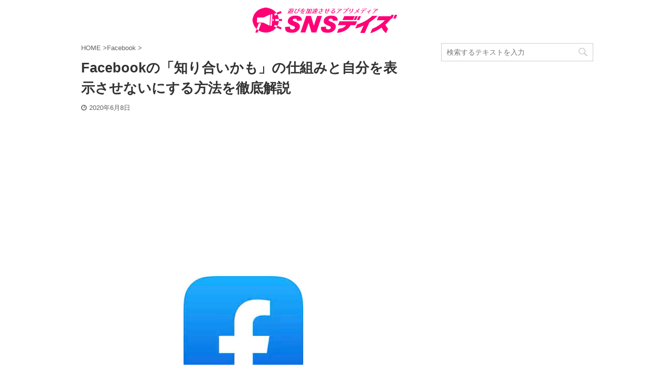

--- FILE ---
content_type: text/html; charset=UTF-8
request_url: https://snsdays.com/facebook/acquaintance-list-disappear/
body_size: 18178
content:
<!DOCTYPE html> <!--[if lt IE 7]><html class="ie6" lang="ja"> <![endif]--> <!--[if IE 7]><html class="i7" lang="ja"> <![endif]--> <!--[if IE 8]><html class="ie" lang="ja"> <![endif]--> <!--[if gt IE 8]><!--><html lang="ja" class=""> <!--<![endif]--><head prefix="og: http://ogp.me/ns# fb: http://ogp.me/ns/fb# article: http://ogp.me/ns/article#"><meta charset="UTF-8" ><meta name="viewport" content="width=device-width,initial-scale=1.0,user-scalable=no,viewport-fit=cover"><meta name="format-detection" content="telephone=no" ><link rel="alternate" type="application/rss+xml" title="SNSデイズ RSS Feed" href="https://snsdays.com/feed/" /><link rel="pingback" href="https://snsdays.com/xmlrpc.php" > <!--[if lt IE 9]> <script src="https://snsdays.com/wp-content/themes/affinger5/js/html5shiv.js"></script> <![endif]--><link media="all" href="https://snsdays.com/wp-content/cache/autoptimize/css/autoptimize_f9880976887f2b8df1daca7b534bbcc0.css" rel="stylesheet" /><link media="screen" href="https://snsdays.com/wp-content/cache/autoptimize/css/autoptimize_a30e360a598e4504b47aa342baf4ce74.css" rel="stylesheet" /><title>Facebookの「知り合いかも」の仕組みと自分を表示させないにする方法を徹底解説 - SNSデイズ</title><link rel='dns-prefetch' href='//www.google.com' /><link rel='dns-prefetch' href='//ajax.googleapis.com' /><link rel='dns-prefetch' href='//www.googletagmanager.com' /> <!--noptimize--><script>
						advanced_ads_ready=function(){var fns=[],listener,doc=typeof document==="object"&&document,hack=doc&&doc.documentElement.doScroll,domContentLoaded="DOMContentLoaded",loaded=doc&&(hack?/^loaded|^c/:/^loaded|^i|^c/).test(doc.readyState);if(!loaded&&doc){listener=function(){doc.removeEventListener(domContentLoaded,listener);window.removeEventListener("load",listener);loaded=1;while(listener=fns.shift())listener()};doc.addEventListener(domContentLoaded,listener);window.addEventListener("load",listener)}return function(fn){loaded?setTimeout(fn,0):fns.push(fn)}}();
						</script>
		<!--/noptimize--><link rel='stylesheet' id='single-css'  href='https://snsdays.com/wp-content/themes/affinger5/st-rankcss.php' type='text/css' media='all' /> <script type='text/javascript' src='//ajax.googleapis.com/ajax/libs/jquery/1.11.3/jquery.min.js'></script>  <script type='text/javascript' src='https://www.googletagmanager.com/gtag/js?id=G-XE5KG9T4GZ' async></script> <script type='text/javascript'>window.dataLayer = window.dataLayer || [];function gtag(){dataLayer.push(arguments);}
gtag("js", new Date());
gtag("set", "developer_id.dZTNiMT", true);
gtag("config", "G-XE5KG9T4GZ");</script> <link rel='https://api.w.org/' href='https://snsdays.com/wp-json/' /><link rel='shortlink' href='https://snsdays.com/?p=118998' /><link rel="alternate" type="application/json+oembed" href="https://snsdays.com/wp-json/oembed/1.0/embed?url=https%3A%2F%2Fsnsdays.com%2Ffacebook%2Facquaintance-list-disappear%2F" /><link rel="alternate" type="text/xml+oembed" href="https://snsdays.com/wp-json/oembed/1.0/embed?url=https%3A%2F%2Fsnsdays.com%2Ffacebook%2Facquaintance-list-disappear%2F&#038;format=xml" /><meta name="generator" content="Site Kit by Google 1.70.0" /><meta name="robots" content="index, follow" /><meta name="description" content="Facebookの「知り合いかも」で自分が表示されるのを防ぐには、「プライバシー設定」の変更と連絡先のアップロードを控える、アップロード済みのものを削除するなどが有効です。掲載を双方で避けたい場合は、対象のユーザーを「ブロック」する方法が現状最も有効な手段になります。"><meta name="thumbnail" content="https://snsdays.com/wp-content/uploads/2020/02/Facebooklogin16-1.jpg"><link rel="shortcut icon" href="https://snsdays.com/wp-content/uploads/2018/06/icon-heart2.png" ><link rel="apple-touch-icon-precomposed" href="https://snsdays.com/wp-content/uploads/2018/06/585ae2a1dc443f66e11fa267b07ca280.png" /> <script data-ad-client="ca-pub-5978976781841343" async src="https://pagead2.googlesyndication.com/pagead/js/adsbygoogle.js"></script> <link rel="canonical" href="https://snsdays.com/facebook/acquaintance-list-disappear/" /><link rel="icon" href="https://snsdays.com/wp-content/uploads/2021/03/cropped-snsdays_icon_trans2-32x32.png" sizes="32x32" /><link rel="icon" href="https://snsdays.com/wp-content/uploads/2021/03/cropped-snsdays_icon_trans2-192x192.png" sizes="192x192" /><link rel="apple-touch-icon-precomposed" href="https://snsdays.com/wp-content/uploads/2021/03/cropped-snsdays_icon_trans2-180x180.png" /><meta name="msapplication-TileImage" content="https://snsdays.com/wp-content/uploads/2021/03/cropped-snsdays_icon_trans2-270x270.png" /> <script>(function (i, s, o, g, r, a, m) {
			i['GoogleAnalyticsObject'] = r;
			i[r] = i[r] || function () {
					(i[r].q = i[r].q || []).push(arguments)
				}, i[r].l = 1 * new Date();
			a = s.createElement(o),
				m = s.getElementsByTagName(o)[0];
			a.async = 1;
			a.src = g;
			m.parentNode.insertBefore(a, m)
		})(window, document, 'script', '//www.google-analytics.com/analytics.js', 'ga');

		ga('create', 'UA-84963629-1', 'auto');
		ga('send', 'pageview');</script> <meta name="twitter:card" content="summary"><meta name="twitter:site" content="@sns_days"><meta name="twitter:title" content="Facebookの「知り合いかも」の仕組みと自分を表示させないにする方法を徹底解説"><meta name="twitter:description" content="Facebookのホーム画面などで表示される「知り合いかも」で、知らないユーザーを消したい。相手から自分のプロフィールを表示させないようにしたいといった場合があります。 「知り合いかも」のメカニズムや"><meta name="twitter:image" content="https://snsdays.com/wp-content/uploads/2020/02/Facebooklogin16-1.jpg">  <script>jQuery(function(){
		jQuery('.entry-content a[href^=http]')
			.not('[href*="'+location.hostname+'"]')
			.attr({target:"_blank"})
		;})</script> <script>jQuery(function(){
		jQuery('.st-btn-open').click(function(){
			jQuery(this).next('.st-slidebox').stop(true, true).slideToggle();
			jQuery(this).addClass('st-btn-open-click');
		});
	});</script> <script>jQuery(function(){
		jQuery("#toc_container:not(:has(ul ul))").addClass("only-toc");
		jQuery(".st-ac-box ul:has(.cat-item)").each(function(){
			jQuery(this).addClass("st-ac-cat");
		});
	});</script> <script>jQuery(function(){
						jQuery('.st-star').parent('.rankh4').css('padding-bottom','5px'); // スターがある場合のランキング見出し調整
	});</script> </head><body class="post-template-default single single-post postid-118998 single-format-standard custom-background not-front-page" ><div id="st-ami"><div id="wrapper" class=""><div id="wrapper-in"><header id="st-headwide"><div id="headbox-bg"><div id="headbox"><nav id="s-navi" class="pcnone" data-st-nav data-st-nav-type="normal"><dl class="acordion is-active" data-st-nav-primary><dt class="trigger"><p class="acordion_button"><span class="op"><i class="fa st-svg-menu"></i></span></p></dt><dd class="acordion_tree"><div class="acordion_tree_content"><div class="menu"><ul><li class="page_item page-item-164382"><a href="https://snsdays.com/about/"><span class="menu-item-label">SNSデイズについて</span></a></li><li class="page_item page-item-13504"><a href="https://snsdays.com/contact/"><span class="menu-item-label">お問い合わせ</span></a></li><li class="page_item page-item-164384"><a href="https://snsdays.com/privacy/"><span class="menu-item-label">プライバシーポリシー</span></a></li></ul></div><div class="clear"></div></div></dd></dl></nav><div id="header-l"><div id="st-text-logo"><p class="sitename sitename-only"><a href="https://snsdays.com/"> <img class="sitename-only-img" alt="SNSデイズ" src="https://snsdays.com/wp-content/uploads/2021/03/snsdays_logo_s.png" > </a></p></div></div><div id="header-r" class="smanone"></div></div></div></header><div id="content-w"><div id="st-header-post-under-box" class="st-header-post-no-data "
 style=""><div class="st-dark-cover"></div></div><div id="content" class="clearfix"><div id="contentInner"><main><article><div id="post-118998" class="st-post post-118998 post type-post status-publish format-standard has-post-thumbnail hentry category-facebook tag-125 tag-931"><div
 id="breadcrumb"><ol itemscope itemtype="http://schema.org/BreadcrumbList"><li itemprop="itemListElement" itemscope itemtype="http://schema.org/ListItem"> <a href="https://snsdays.com" itemprop="item"> <span itemprop="name">HOME</span> </a> &gt;<meta itemprop="position" content="1"/></li><li itemprop="itemListElement" itemscope itemtype="http://schema.org/ListItem"> <a href="https://snsdays.com/category/facebook/" itemprop="item"> <span
 itemprop="name">Facebook</span> </a> &gt;<meta itemprop="position" content="2"/></li></ol></div><h1 class="entry-title">Facebookの「知り合いかも」の仕組みと自分を表示させないにする方法を徹底解説</h1><div class="blogbox "><p><span class="kdate"> <i class="fa fa-clock-o"></i><time class="updated" datetime="2020-06-08T23:38:25+0900">2020年6月8日</time> </span></p></div><div class="mainbox"><div id="nocopy" ><div class="entry-content"><div id="custom_html-8" class="widget_text widget_custom_html" style="padding:10px 0;"><div class="textwidget custom-html-widget"><script async src="https://pagead2.googlesyndication.com/pagead/js/adsbygoogle.js"></script>  <ins class="adsbygoogle"
 style="display:block"
 data-ad-client="ca-pub-5978976781841343"
 data-ad-slot="5361428460"
 data-ad-format="auto"
 data-full-width-responsive="true"></ins> <script>(adsbygoogle = window.adsbygoogle || []).push({});</script></div></div><p><img class="size-full wp-image-100674 aligncenter" src="https://snsdays.com/wp-content/uploads/2020/02/Facebooklogin16-1.jpg" alt="" width="252" height="262" /></p><p>Facebookのホーム画面などで表示される「知り合いかも」で、知らないユーザーを消したい。相手から自分のプロフィールを表示させないようにしたいといった場合があります。</p><p>「知り合いかも」のメカニズムや表示させないようにする設定手順を解説します。</p><div align="center"> <script async src="//pagead2.googlesyndication.com/pagead/js/adsbygoogle.js"></script>  <ins class="adsbygoogle"
 style="display:block"
 data-ad-client="ca-pub-5978976781841343"
 data-ad-slot="6956230091"
 data-ad-format="auto"
 data-full-width-responsive="true"></ins> <script>(adsbygoogle = window.adsbygoogle || []).push({});</script> </div> <br><div id="toc_container" class="no_bullets"><p class="toc_title">コンテンツ</p><ul class="toc_list"><li><a href="#i"><span class="toc_number toc_depth_1">1</span> 「知り合いかも」に表示されるメカニズム</a><ul><li><a href="#Facebook"><span class="toc_number toc_depth_2">1.1</span> Facebookには「足跡」はないため、アクセスで掲載されることはない</a></li><li><a href="#i-2"><span class="toc_number toc_depth_2">1.2</span> 「既読」がつかないことで気付かれる可能性がある</a></li><li><a href="#i-3"><span class="toc_number toc_depth_2">1.3</span> 相手を検索すると掲載される・お互いに表示されるのか</a></li><li><a href="#i-4"><span class="toc_number toc_depth_2">1.4</span> 表示順やピックアップされている人物に外国人が表示されるようになる、急に消える場合</a></li><li><a href="#i-5"><span class="toc_number toc_depth_2">1.5</span> 「知り合いかも」自体を完全に取り除くことはできない</a></li></ul></li><li><a href="#i-6"><span class="toc_number toc_depth_1">2</span> 表示されている人物を削除したい場合の手順</a><ul><li><a href="#i-7"><span class="toc_number toc_depth_2">2.1</span> 「削除」もしくは「×」アイコンを押す</a></li><li><a href="#i-8"><span class="toc_number toc_depth_2">2.2</span> 「ブロック」すると双方で見れなくなる</a></li><li><a href="#i-9"><span class="toc_number toc_depth_2">2.3</span> 「知り合いかも」から取り除くと相手にバレることはあるのか</a></li></ul></li><li><a href="#i-10"><span class="toc_number toc_depth_1">3</span> 他人の画面で自分を表示させないようにするには</a><ul><li><a href="#i-11"><span class="toc_number toc_depth_2">3.1</span> 「あなたに友だちリクエストを送信できる人」を友達の友達に変更</a></li><li><a href="#i-12"><span class="toc_number toc_depth_2">3.2</span> 「友だちリストのプライバシー設定」を自分のみに変更</a></li><li><a href="#i-13"><span class="toc_number toc_depth_2">3.3</span> 「メールアドレス/電話番号を使って私を検索できる人」を自分のみに変更</a></li><li><a href="#Facebook-2"><span class="toc_number toc_depth_2">3.4</span> 「Facebook外の検索エンジンによるプロフィールへのリンクを許可しますか」を取り消す</a></li><li><a href="#i-14"><span class="toc_number toc_depth_2">3.5</span> アップロードした連絡先を削除する</a></li><li><a href="#i-15"><span class="toc_number toc_depth_2">3.6</span> 「知り合いかも」の通知をオフにする手順</a></li></ul></li><li><a href="#i-16"><span class="toc_number toc_depth_1">4</span> 知人にバレないようにするには</a><ul><li><a href="#i-17"><span class="toc_number toc_depth_2">4.1</span> 連絡先のアップロードを拒否する</a></li></ul></li></ul></div><div align="center"> <script async src="//pagead2.googlesyndication.com/pagead/js/adsbygoogle.js"></script>  <ins class="adsbygoogle"
 style="display:block"
 data-ad-client="ca-pub-5978976781841343"
 data-ad-slot="4426269678"
 data-ad-format="auto"
 data-full-width-responsive="true"></ins> <script>(adsbygoogle = window.adsbygoogle || []).push({});</script> </div><h2><span id="i">「知り合いかも」に表示されるメカニズム</span></h2><p style="text-align: center;"><img class="size-medium wp-image-119019 aligncenter" src="https://snsdays.com/wp-content/uploads/2020/06/7A7FDBDD-82D9-4741-8C78-AC243D08F354-169x300.jpeg" alt="" width="169" height="300" srcset="https://snsdays.com/wp-content/uploads/2020/06/7A7FDBDD-82D9-4741-8C78-AC243D08F354-169x300.jpeg 169w, https://snsdays.com/wp-content/uploads/2020/06/7A7FDBDD-82D9-4741-8C78-AC243D08F354-576x1024.jpeg 576w, https://snsdays.com/wp-content/uploads/2020/06/7A7FDBDD-82D9-4741-8C78-AC243D08F354.jpeg 750w" sizes="(max-width: 169px) 100vw, 169px" /><a href="https://ja-jp.facebook.com/"><strong>Facebook</strong></a></p><p>Facebookには、自分との共通点がありそうなユーザーをサジェストしてくれる<span class="st-mymarker-s">「知り合いかも」</span>が実装されています。</p><p>Facebookの代表的な機能であり、学校を卒業して以来一度もコンタクトを取っていなかった知り合いと、この機能を通じてFacebook上で再度繋がることができるといった醍醐味があります。</p><p>しかし、<span class="hutoaka">自分が全く知らないユーザーが表示されたり、自分が苦手であったりトラブル関係にある人物が表示されることもあります。</span><br /> こうした状況に陥ってしまった際の回避方法を詳しく解説します。</p><p>「知り合いかも」に表示されるメカニズムは、</p><div class="freebox freebox-intitle has-title " style=""><p class="p-free"><span class="p-entry-f" style="font-weight:bold;">メカニズム</span></p><div class="free-inbox"><ul><li>共通の友だちが居ること</li><li>Facebookのグループに参加していること</li><li>同じ写真にタグ付けされている人</li><li>同じ学校、職場をプロフィールに登録している</li><li>「連絡先」をアップロードした/された</li></ul></div></div><p>いずれも、ユーザーのアクティビティや登録した情報を基にしてマッチングする仕組みになっています。<br /> そのため、意図せず知らない人物がピックアップされるケースが多いようです。</p><p>しかし、場合によっては「同じ学校/職場の人だった」というケースも多いため、一概に全く知らない人が表示されるとは言い切れません。</p><p><a href="https://snsdays.com/sns/facebook-delete-search/">Facebook内で検索した履歴は相手にバレる！？消し方やバレない手順を徹底解説！</a></p><h3><span id="Facebook">Facebookには「足跡」はないため、アクセスで掲載されることはない</span></h3><p><img class="size-medium wp-image-84876 aligncenter" src="https://snsdays.com/wp-content/uploads/2019/11/thumbs-up-2056022_960_720-479x300.png" alt="" width="479" height="300" srcset="https://snsdays.com/wp-content/uploads/2019/11/thumbs-up-2056022_960_720-479x300.png 479w, https://snsdays.com/wp-content/uploads/2019/11/thumbs-up-2056022_960_720-768x481.png 768w, https://snsdays.com/wp-content/uploads/2019/11/thumbs-up-2056022_960_720.png 960w" sizes="(max-width: 479px) 100vw, 479px" /></p><p>友だちになっていないユーザーのプロフィールを参照することで、自分のプロフィールが相手側の「知り合いかも」に表示される場合があるのかについてです。</p><p>Facebookには、インスタグラムのストーリーズなどで採用されている「足跡機能」は採用されていないため、相手のプロフィールを参照しても自分が閲覧した閨崎は残りません。<br /> <span class="st-mymarker-s"><strong>加えて、「知り合いかも」に掲載されるメカニズムは先述の通りのものであり、参照によって相手側の画面には表示される仕組みにはなっていません。</strong></span></p><p>ただし、「知り合いかも」に表示されるメカニズムのうち、共通の友だちが居るなどのいずれかに該当する場合があると、相手側の画面に表示されている可能性があります。</p><h3><span id="i-2">「既読」がつかないことで気付かれる可能性がある</span></h3><p><img class="size-medium wp-image-98153 aligncenter" src="https://snsdays.com/wp-content/uploads/2020/01/rkBi-WHAI-dzkAIYjGBSMUToUoi6SWKo-300x300.png" alt="" width="300" height="300" srcset="https://snsdays.com/wp-content/uploads/2020/01/rkBi-WHAI-dzkAIYjGBSMUToUoi6SWKo-300x300.png 300w, https://snsdays.com/wp-content/uploads/2020/01/rkBi-WHAI-dzkAIYjGBSMUToUoi6SWKo-150x150.png 150w, https://snsdays.com/wp-content/uploads/2020/01/rkBi-WHAI-dzkAIYjGBSMUToUoi6SWKo-100x100.png 100w, https://snsdays.com/wp-content/uploads/2020/01/rkBi-WHAI-dzkAIYjGBSMUToUoi6SWKo-400x400.png 400w, https://snsdays.com/wp-content/uploads/2020/01/rkBi-WHAI-dzkAIYjGBSMUToUoi6SWKo-60x60.png 60w, https://snsdays.com/wp-content/uploads/2020/01/rkBi-WHAI-dzkAIYjGBSMUToUoi6SWKo.png 512w" sizes="(max-width: 300px) 100vw, 300px" /></p><p>足跡とは異なりますが、Facebookメッセンジャーを利用している場合、LINEと同様に<span class="st-mymarker-s">「既読」</span>機能があります。<br /> グループ内の人数が250人未満の場合に限ります。</p><p>既読済みのユーザーを参照することができるため、誰がチェックしたのかを確認できます。<br /> 既読が付かないことで相手に気付かれてしまうこともあるため、利用者の方は注意しておいた方が良いかもしれません。</p><h3><span id="i-3">相手を検索すると掲載される・お互いに表示されるのか</span></h3><p><img class="size-medium wp-image-64493 aligncenter" src="https://snsdays.com/wp-content/uploads/2019/07/question-mark-1872665_960_720-545x300.jpg" alt="" width="545" height="300" srcset="https://snsdays.com/wp-content/uploads/2019/07/question-mark-1872665_960_720-545x300.jpg 545w, https://snsdays.com/wp-content/uploads/2019/07/question-mark-1872665_960_720-768x422.jpg 768w, https://snsdays.com/wp-content/uploads/2019/07/question-mark-1872665_960_720.jpg 960w" sizes="(max-width: 545px) 100vw, 545px" /></p><p>相手を検索とプロフィールの参照を何度も行うことで、相手側の「知り合いかも」に表示されるかについて。</p><p><span class="st-mymarker-s">プロフィールの検索を何度か行うと、自分側の「知り合いかも」に掲載されるようになることがあります。</span><br /> Facebookのアルゴリズムの特性上、自分が興味のある人物であると認識するためと言われています。</p><p>気になるのは、<span class="hutoaka">自分側で表示された場合、それと同時に相手の「知り合いかも」に表示されるか</span>ですが、</p><div class="freebox freebox-intitle has-title " style="background:#FFFDE7;border-color:#FFC107;border-radius:5px;overflow:hidden;"><p class="p-free"><span class="p-entry-f" style="background:#FFC107;font-weight:bold;border-radius:5px 5px 0 0;"><i class="fa  fa-check-circle faa-ring animated st-css-no" aria-hidden="true"></i>ポイント</span></p><div class="free-inbox"><p>相手側には自分のプロフィールが「知り合いかも」に表示されることはありません。</p></div></div><p>検索し過ぎで相手に自分の存在がバレてしまわないか気になる方も居ると思いますが、この点は安心しても良さそうです。</p><h3><span id="i-4">表示順やピックアップされている人物に外国人が表示されるようになる、急に消える場合</span></h3><p><img class="size-medium wp-image-118438 aligncenter" src="https://snsdays.com/wp-content/uploads/2020/06/b2975c63ac901163ed4d1d6a0ff7926c_t-400x300.jpg" alt="" width="400" height="300" srcset="https://snsdays.com/wp-content/uploads/2020/06/b2975c63ac901163ed4d1d6a0ff7926c_t-400x300.jpg 400w, https://snsdays.com/wp-content/uploads/2020/06/b2975c63ac901163ed4d1d6a0ff7926c_t.jpg 453w" sizes="(max-width: 400px) 100vw, 400px" /></p><p>「知り合いかも」に表示されている順番については、<span class="st-mymarker-s">Facebookのアルゴリズムを基に羅列されています。</span><br /> 先頭に知り合いが来る場合もあれば、全く知らない人物が表示されることがあります。</p><p>また、外国人が表示されることもありますが、自分の友だちが海外ユーザーと繋がっていると「知り合いかも」にピックアップされるようになっています。</p><p>時間経過によってアルゴリズムに変化が生じ、表示される人物や順番に変化が生じます。</p><h3><span id="i-5">「知り合いかも」自体を完全に取り除くことはできない</span></h3><p><img class="size-medium wp-image-119019 aligncenter" src="https://snsdays.com/wp-content/uploads/2020/06/7A7FDBDD-82D9-4741-8C78-AC243D08F354-169x300.jpeg" alt="" width="169" height="300" srcset="https://snsdays.com/wp-content/uploads/2020/06/7A7FDBDD-82D9-4741-8C78-AC243D08F354-169x300.jpeg 169w, https://snsdays.com/wp-content/uploads/2020/06/7A7FDBDD-82D9-4741-8C78-AC243D08F354-576x1024.jpeg 576w, https://snsdays.com/wp-content/uploads/2020/06/7A7FDBDD-82D9-4741-8C78-AC243D08F354.jpeg 750w" sizes="(max-width: 169px) 100vw, 169px" /></p><p><span class="hutoaka"><strong>Facebookの仕様上、ホーム画面等に表示されている「知り合いかも」を完全に非表示にすることはできません。</strong></span></p><p><span class="st-mymarker-s">なお、例外として「パソコン版」に限り表示回数を減らすことは可能です。</span><br /> 時間経過によって再度表示されるため、その都度非表示操作を行う必要があります。</p><p><img class="size-medium wp-image-118984 aligncenter" src="https://snsdays.com/wp-content/uploads/2020/06/7CB62296-E974-405A-89B3-1514915ED1E9-424x300.jpeg" alt="" width="424" height="300" srcset="https://snsdays.com/wp-content/uploads/2020/06/7CB62296-E974-405A-89B3-1514915ED1E9-424x300.jpeg 424w, https://snsdays.com/wp-content/uploads/2020/06/7CB62296-E974-405A-89B3-1514915ED1E9-768x543.jpeg 768w, https://snsdays.com/wp-content/uploads/2020/06/7CB62296-E974-405A-89B3-1514915ED1E9.jpeg 880w" sizes="(max-width: 424px) 100vw, 424px" /></p><p>「知り合いかも」右上部に表示されている<span class="st-mymarker-s">「≡」アイコン</span>をクリックします。<br /> <span class="st-mymarker-s">「【知り合いかも】を非表示にする」</span>をクリックすると、一定期間表示されなくなります。</p><p><span class="hutoaka"><strong>スマートフォン向けアプリ、サイトでは非表示化することはできません。</strong></span></p><h2><span id="i-6">表示されている人物を削除したい場合の手順</span></h2><p><img class="wp-image-118561 aligncenter" src="https://snsdays.com/wp-content/uploads/2020/06/cursor-154478_960_720-232x300.png" alt="" width="182" height="235" srcset="https://snsdays.com/wp-content/uploads/2020/06/cursor-154478_960_720-232x300.png 232w, https://snsdays.com/wp-content/uploads/2020/06/cursor-154478_960_720.png 556w" sizes="(max-width: 182px) 100vw, 182px" /></p><p>自分側の画面で表示されている人物を削除する場合の手順です。<br /> 誤って友達申請を押してしまう場合を避けたい場合に行いましょう。</p><p><span class="hutoaka"><strong>なお、相手側に自分のプロフィールが掲載されている場合、この操作によって取り除くことはできません。</strong></span></p><p>相手側からも非表示にしたい場合は、この次の対処法と設定をお試しください。</p><h3><span id="i-7">「削除」もしくは「×」アイコンを押す</span></h3><p>表示されているユーザーを非表示にする方法です。</p><p class="st-marumozi-big-p"><span class="st-marumozi-big" style="background:#4FC3F7;color:#fff;border-radius: 30px;margin: 0 10px 10px 0;"><strong>スマートフォン向け</strong></span></p><p><img class="size-medium wp-image-118940 aligncenter" src="https://snsdays.com/wp-content/uploads/2020/06/CD9248DD-4823-4535-ADBB-8172E89A7A7D-169x300.jpeg" alt="" width="169" height="300" srcset="https://snsdays.com/wp-content/uploads/2020/06/CD9248DD-4823-4535-ADBB-8172E89A7A7D-169x300.jpeg 169w, https://snsdays.com/wp-content/uploads/2020/06/CD9248DD-4823-4535-ADBB-8172E89A7A7D-576x1024.jpeg 576w, https://snsdays.com/wp-content/uploads/2020/06/CD9248DD-4823-4535-ADBB-8172E89A7A7D.jpeg 750w" sizes="(max-width: 169px) 100vw, 169px" /></p><p>スマートフォン版では、各ユーザー名の横に<span class="st-mymarker-s">「削除」ボタン</span>が設けられているため、タップします。<br /> タップすると対象のユーザーは「知り合いかも」から取り除かれると同時に、Facebook側のアルゴリズムが改善されると言われています。</p><p>自分と接点のないユーザーを「削除」していくことで精度が向上するかもしれません。</p><p class="st-marumozi-big-p"><span class="st-marumozi-big" style="background:#FFB74D;color:#fff;border-radius: 30px;margin: 0 10px 10px 0;"><strong>パソコン向け</strong></span></p><p><img class="size-medium wp-image-118983 aligncenter" src="https://snsdays.com/wp-content/uploads/2020/06/38901535-98E3-44B1-BB88-439754522C3C-426x300.jpeg" alt="" width="426" height="300" srcset="https://snsdays.com/wp-content/uploads/2020/06/38901535-98E3-44B1-BB88-439754522C3C-426x300.jpeg 426w, https://snsdays.com/wp-content/uploads/2020/06/38901535-98E3-44B1-BB88-439754522C3C-768x541.jpeg 768w, https://snsdays.com/wp-content/uploads/2020/06/38901535-98E3-44B1-BB88-439754522C3C.jpeg 880w" sizes="(max-width: 426px) 100vw, 426px" /></p><p>パソコン版では、プロフィール画像右上の<span class="st-mymarker-s">「×」アイコン</span>をクリックすると取り除かれます。</p><h3><span id="i-8">「ブロック」すると双方で見れなくなる</span></h3><p>自分と相手の「知り合いかも」から完全に見えなくする方法として、<span class="hutoaka">「ブロック」が最も効果的です。</span></p><p>方法としては過激になってしまいますが、現在のFacebookの仕様上、致し方のない方法になります。<br /> 対象のユーザーをブロックすることにより、以降の表示を無くすことができます。</p><p>ブロックする際は、対象のユーザーのプロフィールページを参照します。</p><p class="st-marumozi-big-p"><span class="st-marumozi-big" style="background:#4FC3F7;color:#fff;border-radius: 30px;margin: 0 10px 10px 0;"><strong>スマートフォン向け</strong></span></p><p><img class="size-medium wp-image-118941 aligncenter" src="https://snsdays.com/wp-content/uploads/2020/06/9C84FE36-E942-4463-BD79-730530E095F6-169x300.jpeg" alt="" width="169" height="300" srcset="https://snsdays.com/wp-content/uploads/2020/06/9C84FE36-E942-4463-BD79-730530E095F6-169x300.jpeg 169w, https://snsdays.com/wp-content/uploads/2020/06/9C84FE36-E942-4463-BD79-730530E095F6-576x1024.jpeg 576w, https://snsdays.com/wp-content/uploads/2020/06/9C84FE36-E942-4463-BD79-730530E095F6.jpeg 750w" sizes="(max-width: 169px) 100vw, 169px" /></p><p><span class="st-mymarker-s">「・・・」アイコン</span>をタップします。<br /> <img class="size-medium wp-image-118942 aligncenter" src="https://snsdays.com/wp-content/uploads/2020/06/B90153B4-1522-4504-AC50-C95777D6D4A5-169x300.jpeg" alt="" width="169" height="300" srcset="https://snsdays.com/wp-content/uploads/2020/06/B90153B4-1522-4504-AC50-C95777D6D4A5-169x300.jpeg 169w, https://snsdays.com/wp-content/uploads/2020/06/B90153B4-1522-4504-AC50-C95777D6D4A5-576x1024.jpeg 576w, https://snsdays.com/wp-content/uploads/2020/06/B90153B4-1522-4504-AC50-C95777D6D4A5.jpeg 750w" sizes="(max-width: 169px) 100vw, 169px" /></p><p><span class="hutoaka">「ブロックする」</span>をタップします。<img class="size-medium wp-image-118943 aligncenter" src="https://snsdays.com/wp-content/uploads/2020/06/038EB828-90D1-4A2A-A953-82F0FB96BF44-169x300.jpeg" alt="" width="169" height="300" srcset="https://snsdays.com/wp-content/uploads/2020/06/038EB828-90D1-4A2A-A953-82F0FB96BF44-169x300.jpeg 169w, https://snsdays.com/wp-content/uploads/2020/06/038EB828-90D1-4A2A-A953-82F0FB96BF44-576x1024.jpeg 576w, https://snsdays.com/wp-content/uploads/2020/06/038EB828-90D1-4A2A-A953-82F0FB96BF44.jpeg 750w" sizes="(max-width: 169px) 100vw, 169px" /></p><p>確認画面が表示されます。<br /> 続行する場合は、<span class="st-mymarker-s">「ブロックする」</span>をタップしましょう。</p><p class="st-marumozi-big-p"><span class="st-marumozi-big" style="background:#FFB74D;color:#fff;border-radius: 30px;margin: 0 10px 10px 0;"><strong>パソコン向け</strong></span></p><p><img class="size-medium wp-image-118985 aligncenter" src="https://snsdays.com/wp-content/uploads/2020/06/8312C4FA-BAFC-49FC-BE5B-EB0257A77756-451x300.jpeg" alt="" width="451" height="300" srcset="https://snsdays.com/wp-content/uploads/2020/06/8312C4FA-BAFC-49FC-BE5B-EB0257A77756-451x300.jpeg 451w, https://snsdays.com/wp-content/uploads/2020/06/8312C4FA-BAFC-49FC-BE5B-EB0257A77756-768x511.jpeg 768w, https://snsdays.com/wp-content/uploads/2020/06/8312C4FA-BAFC-49FC-BE5B-EB0257A77756.jpeg 880w" sizes="(max-width: 451px) 100vw, 451px" /></p><p><span class="st-mymarker-s">「・・・」アイコン</span>をクリックします。<br /> <img class="size-medium wp-image-118986 aligncenter" src="https://snsdays.com/wp-content/uploads/2020/06/6E65DB4B-43CA-4934-95E9-772CA08A3591-452x300.jpeg" alt="" width="452" height="300" srcset="https://snsdays.com/wp-content/uploads/2020/06/6E65DB4B-43CA-4934-95E9-772CA08A3591-452x300.jpeg 452w, https://snsdays.com/wp-content/uploads/2020/06/6E65DB4B-43CA-4934-95E9-772CA08A3591-768x510.jpeg 768w, https://snsdays.com/wp-content/uploads/2020/06/6E65DB4B-43CA-4934-95E9-772CA08A3591.jpeg 880w" sizes="(max-width: 452px) 100vw, 452px" /></p><p><span class="st-mymarker-s">「ブロックする」</span>をクリックします。<img class="size-medium wp-image-118987 aligncenter" src="https://snsdays.com/wp-content/uploads/2020/06/E3842A78-C9DB-47F5-B3C2-6EE1227D272E-451x300.jpeg" alt="" width="451" height="300" srcset="https://snsdays.com/wp-content/uploads/2020/06/E3842A78-C9DB-47F5-B3C2-6EE1227D272E-451x300.jpeg 451w, https://snsdays.com/wp-content/uploads/2020/06/E3842A78-C9DB-47F5-B3C2-6EE1227D272E-768x511.jpeg 768w, https://snsdays.com/wp-content/uploads/2020/06/E3842A78-C9DB-47F5-B3C2-6EE1227D272E.jpeg 880w" sizes="(max-width: 451px) 100vw, 451px" /></p><p>確認画面が表示されるため、<span class="st-mymarker-s">「承認」</span>をクリックすると完了します。</p><h3><span id="i-9">「知り合いかも」から取り除くと相手にバレることはあるのか</span></h3><p><img class="size-medium wp-image-118877 aligncenter" src="https://snsdays.com/wp-content/uploads/2020/06/b9197dd018d94774705609ddd6866583_t-4-450x300.jpg" alt="" width="450" height="300" srcset="https://snsdays.com/wp-content/uploads/2020/06/b9197dd018d94774705609ddd6866583_t-4-450x300.jpg 450w, https://snsdays.com/wp-content/uploads/2020/06/b9197dd018d94774705609ddd6866583_t-4.jpg 510w" sizes="(max-width: 450px) 100vw, 450px" /></p><p><span class="st-mymarker-s"><strong>「削除」や「ブロック」によって、対象のユーザーにバレてしまう可能性はあるのかについてです。</strong></span></p><div class="freebox freebox-intitle has-title " style="background:#FFFDE7;border-color:#FFC107;border-radius:5px;overflow:hidden;"><p class="p-free"><span class="p-entry-f" style="background:#FFC107;font-weight:bold;border-radius:5px 5px 0 0;"><i class="fa  fa-check-circle faa-ring animated st-css-no" aria-hidden="true"></i>ポイント</span></p><div class="free-inbox"><p>「削除」と「ブロック」では相手には通知等は行われないためバレません。ただし、「ブロック」は相手が自分のプロフィールを参照した際はブロックしていることに気付きます。</p></div></div><p>「ブロック」は最終手段としておくのが良いかもしれません。</p><p>これを回避するためにも、予め自分のプライバシー設定を適用させておくのがオススメです。</p><h2><span id="i-10">他人の画面で自分を表示させないようにするには</span></h2><p>自分の「プライバシー設定」を予め変更しておくことで「知り合いかも」に自分を表示することを回避することができます。</p><p>設定は、ブラウザ版とアプリ版どちらも共通しているため、利用しやすい方で設定を行いましょう。<br /> 設定へのアクセス方法は、次の手順です。</p><p class="st-marumozi-big-p"><span class="st-marumozi-big" style="background:#FFB74D;color:#fff;border-radius: 30px;margin: 0 10px 10px 0;"><strong>ブラウザ版</strong></span></p><p><img class="size-medium wp-image-118944 aligncenter" src="https://snsdays.com/wp-content/uploads/2020/06/3C145F76-2204-4A08-B2C0-1DB9333542C9-169x300.jpeg" alt="" width="169" height="300" srcset="https://snsdays.com/wp-content/uploads/2020/06/3C145F76-2204-4A08-B2C0-1DB9333542C9-169x300.jpeg 169w, https://snsdays.com/wp-content/uploads/2020/06/3C145F76-2204-4A08-B2C0-1DB9333542C9-576x1024.jpeg 576w, https://snsdays.com/wp-content/uploads/2020/06/3C145F76-2204-4A08-B2C0-1DB9333542C9.jpeg 750w" sizes="(max-width: 169px) 100vw, 169px" /></p><p><span class="st-mymarker-s">「≡」アイコン</span>をタップします。<br /> <img class="size-medium wp-image-118945 aligncenter" src="https://snsdays.com/wp-content/uploads/2020/06/48EF73D0-3C52-4FDF-9927-8E27E6FA8A15-169x300.jpeg" alt="" width="169" height="300" srcset="https://snsdays.com/wp-content/uploads/2020/06/48EF73D0-3C52-4FDF-9927-8E27E6FA8A15-169x300.jpeg 169w, https://snsdays.com/wp-content/uploads/2020/06/48EF73D0-3C52-4FDF-9927-8E27E6FA8A15-576x1024.jpeg 576w, https://snsdays.com/wp-content/uploads/2020/06/48EF73D0-3C52-4FDF-9927-8E27E6FA8A15.jpeg 750w" sizes="(max-width: 169px) 100vw, 169px" /></p><p><span class="st-mymarker-s">「設定」</span>をタップしてアクセスします。</p><p class="st-marumozi-big-p"><span class="st-marumozi-big" style="background:#FFB74D;color:#fff;border-radius: 30px;margin: 0 10px 10px 0;"><strong>アプリ版</strong></span></p><p><img class="size-medium wp-image-118960 aligncenter" src="https://snsdays.com/wp-content/uploads/2020/06/F860DEA3-3D9F-4407-99E3-32C74348F79F-169x300.jpeg" alt="" width="169" height="300" srcset="https://snsdays.com/wp-content/uploads/2020/06/F860DEA3-3D9F-4407-99E3-32C74348F79F-169x300.jpeg 169w, https://snsdays.com/wp-content/uploads/2020/06/F860DEA3-3D9F-4407-99E3-32C74348F79F-576x1024.jpeg 576w, https://snsdays.com/wp-content/uploads/2020/06/F860DEA3-3D9F-4407-99E3-32C74348F79F.jpeg 750w" sizes="(max-width: 169px) 100vw, 169px" /></p><p><span class="st-mymarker-s">「設定とプライバシー」</span>をタップします。<img class="size-medium wp-image-118961 aligncenter" src="https://snsdays.com/wp-content/uploads/2020/06/1277BF78-644B-4693-A061-2ACEB9B2CD00-169x300.jpeg" alt="" width="169" height="300" srcset="https://snsdays.com/wp-content/uploads/2020/06/1277BF78-644B-4693-A061-2ACEB9B2CD00-169x300.jpeg 169w, https://snsdays.com/wp-content/uploads/2020/06/1277BF78-644B-4693-A061-2ACEB9B2CD00-576x1024.jpeg 576w, https://snsdays.com/wp-content/uploads/2020/06/1277BF78-644B-4693-A061-2ACEB9B2CD00.jpeg 750w" sizes="(max-width: 169px) 100vw, 169px" /></p><p><span class="st-mymarker-s">「設定」</span>をタップしてアクセスします。<br /> 以降は、両画面共通になっています。</p><p><img class="size-medium wp-image-118947 aligncenter" src="https://snsdays.com/wp-content/uploads/2020/06/D32EE172-DFFA-481A-97D8-77568406E24B-169x300.jpeg" alt="" width="169" height="300" srcset="https://snsdays.com/wp-content/uploads/2020/06/D32EE172-DFFA-481A-97D8-77568406E24B-169x300.jpeg 169w, https://snsdays.com/wp-content/uploads/2020/06/D32EE172-DFFA-481A-97D8-77568406E24B-576x1024.jpeg 576w, https://snsdays.com/wp-content/uploads/2020/06/D32EE172-DFFA-481A-97D8-77568406E24B.jpeg 750w" sizes="(max-width: 169px) 100vw, 169px" /></p><p><span class="st-mymarker-s">「プライバシー設定」</span>を開きます。</p><h3><span id="i-11">「あなたに友だちリクエストを送信できる人」を友達の友達に変更</span></h3><p><img class="alignnone size-medium wp-image-118948" src="https://snsdays.com/wp-content/uploads/2020/06/306B249E-79CD-4BF5-9351-AC28F244A969-169x300.jpeg" alt="" width="169" height="300" srcset="https://snsdays.com/wp-content/uploads/2020/06/306B249E-79CD-4BF5-9351-AC28F244A969-169x300.jpeg 169w, https://snsdays.com/wp-content/uploads/2020/06/306B249E-79CD-4BF5-9351-AC28F244A969-576x1024.jpeg 576w, https://snsdays.com/wp-content/uploads/2020/06/306B249E-79CD-4BF5-9351-AC28F244A969.jpeg 750w" sizes="(max-width: 169px) 100vw, 169px" /> <img class="alignnone size-medium wp-image-118956" src="https://snsdays.com/wp-content/uploads/2020/06/357BCDB3-B82A-4D66-87C9-FFF440040F53-169x300.jpeg" alt="" width="169" height="300" srcset="https://snsdays.com/wp-content/uploads/2020/06/357BCDB3-B82A-4D66-87C9-FFF440040F53-169x300.jpeg 169w, https://snsdays.com/wp-content/uploads/2020/06/357BCDB3-B82A-4D66-87C9-FFF440040F53-576x1024.jpeg 576w, https://snsdays.com/wp-content/uploads/2020/06/357BCDB3-B82A-4D66-87C9-FFF440040F53.jpeg 750w" sizes="(max-width: 169px) 100vw, 169px" /></p><p>友だちリクエストを送信できる範囲を限定することで、掲載を避けることができるかもしれません。</p><p>プロフィールには「友だちになる」ボタンが設置されているため、範囲を<span class="st-mymarker-s">「友達の友達」</span>までに限定することで、掲載範囲を狭くなることが期待されます。</p><h3><span id="i-12">「友だちリストのプライバシー設定」を自分のみに変更</span></h3><p><img class="alignnone size-medium wp-image-118950" src="https://snsdays.com/wp-content/uploads/2020/06/16DC1519-20A5-44A4-8EA1-0581AB3F43D6-169x300.jpeg" alt="" width="169" height="300" srcset="https://snsdays.com/wp-content/uploads/2020/06/16DC1519-20A5-44A4-8EA1-0581AB3F43D6-169x300.jpeg 169w, https://snsdays.com/wp-content/uploads/2020/06/16DC1519-20A5-44A4-8EA1-0581AB3F43D6-576x1024.jpeg 576w, https://snsdays.com/wp-content/uploads/2020/06/16DC1519-20A5-44A4-8EA1-0581AB3F43D6.jpeg 750w" sizes="(max-width: 169px) 100vw, 169px" /><img class="alignnone size-medium wp-image-119037" src="https://snsdays.com/wp-content/uploads/2020/06/66866D87-2949-43AE-8547-CE2904B5ABC4-169x300.jpeg" alt="" width="169" height="300" srcset="https://snsdays.com/wp-content/uploads/2020/06/66866D87-2949-43AE-8547-CE2904B5ABC4-169x300.jpeg 169w, https://snsdays.com/wp-content/uploads/2020/06/66866D87-2949-43AE-8547-CE2904B5ABC4-576x1024.jpeg 576w, https://snsdays.com/wp-content/uploads/2020/06/66866D87-2949-43AE-8547-CE2904B5ABC4.jpeg 750w" sizes="(max-width: 169px) 100vw, 169px" /></p><p>友だちリストの参照範囲を<span class="st-mymarker-s">「自分のみ」</span>に変更します。</p><p>これにより、友だちが自分のタイムライン上の友だちリストを参照した際に、共通の友達しか表示されなくなります。<br /> 範囲が狭くなることにより、Facebookのアルゴリズムで「知り合いかも」に掲載されることを下げることが期待できます。</p><h3><span id="i-13">「メールアドレス/電話番号を使って私を検索できる人」を自分のみに変更</span></h3><p><img class="alignnone size-medium wp-image-118955" src="https://snsdays.com/wp-content/uploads/2020/06/D13B8BE3-BEF5-4AC3-AF05-480A7C1A5886-169x300.jpeg" alt="" width="169" height="300" srcset="https://snsdays.com/wp-content/uploads/2020/06/D13B8BE3-BEF5-4AC3-AF05-480A7C1A5886-169x300.jpeg 169w, https://snsdays.com/wp-content/uploads/2020/06/D13B8BE3-BEF5-4AC3-AF05-480A7C1A5886-576x1024.jpeg 576w, https://snsdays.com/wp-content/uploads/2020/06/D13B8BE3-BEF5-4AC3-AF05-480A7C1A5886.jpeg 750w" sizes="(max-width: 169px) 100vw, 169px" /> <img class="alignnone size-medium wp-image-118949" src="https://snsdays.com/wp-content/uploads/2020/06/41883B34-9721-4392-A87E-A4BED5A250A3-169x300.jpeg" alt="" width="169" height="300" srcset="https://snsdays.com/wp-content/uploads/2020/06/41883B34-9721-4392-A87E-A4BED5A250A3-169x300.jpeg 169w, https://snsdays.com/wp-content/uploads/2020/06/41883B34-9721-4392-A87E-A4BED5A250A3-576x1024.jpeg 576w, https://snsdays.com/wp-content/uploads/2020/06/41883B34-9721-4392-A87E-A4BED5A250A3.jpeg 750w" sizes="(max-width: 169px) 100vw, 169px" /></p><p>メールアドレスで自分のことを検索できる範囲を<span class="st-mymarker-s">「自分のみ」</span>に変更します。</p><p>メールアドレス/電話番号で第三者が検索した際に、その第三者に付随するユーザーの「知り合いかも」に掲載されてしまう可能性があります。<br /> 検索によってアルゴリズムに変化が生じていることも考えられるため、有効な対処法です。</p><p><img class="alignnone size-medium wp-image-118957" src="https://snsdays.com/wp-content/uploads/2020/06/73636F1A-2FAF-4FB5-9924-89FED741F65A-169x300.jpeg" alt="" width="169" height="300" srcset="https://snsdays.com/wp-content/uploads/2020/06/73636F1A-2FAF-4FB5-9924-89FED741F65A-169x300.jpeg 169w, https://snsdays.com/wp-content/uploads/2020/06/73636F1A-2FAF-4FB5-9924-89FED741F65A-576x1024.jpeg 576w, https://snsdays.com/wp-content/uploads/2020/06/73636F1A-2FAF-4FB5-9924-89FED741F65A.jpeg 750w" sizes="(max-width: 169px) 100vw, 169px" /> <img class="alignnone size-medium wp-image-118951" src="https://snsdays.com/wp-content/uploads/2020/06/E034304A-7D69-47B4-9040-1ED34B23A8A0-169x300.jpeg" alt="" width="169" height="300" srcset="https://snsdays.com/wp-content/uploads/2020/06/E034304A-7D69-47B4-9040-1ED34B23A8A0-169x300.jpeg 169w, https://snsdays.com/wp-content/uploads/2020/06/E034304A-7D69-47B4-9040-1ED34B23A8A0-576x1024.jpeg 576w, https://snsdays.com/wp-content/uploads/2020/06/E034304A-7D69-47B4-9040-1ED34B23A8A0.jpeg 750w" sizes="(max-width: 169px) 100vw, 169px" /></p><p>電話番号も同様に<span class="st-mymarker-s">「自分のみ」</span>に変更します。</p><h3><span id="Facebook-2">「Facebook外の検索エンジンによるプロフィールへのリンクを許可しますか」を取り消す</span></h3><p><img class="alignnone size-medium wp-image-118958" src="https://snsdays.com/wp-content/uploads/2020/06/7A4D93AB-411F-4534-9BC3-037C86F793E2-169x300.jpeg" alt="" width="169" height="300" srcset="https://snsdays.com/wp-content/uploads/2020/06/7A4D93AB-411F-4534-9BC3-037C86F793E2-169x300.jpeg 169w, https://snsdays.com/wp-content/uploads/2020/06/7A4D93AB-411F-4534-9BC3-037C86F793E2-576x1024.jpeg 576w, https://snsdays.com/wp-content/uploads/2020/06/7A4D93AB-411F-4534-9BC3-037C86F793E2.jpeg 750w" sizes="(max-width: 169px) 100vw, 169px" /> <img class="alignnone size-medium wp-image-118959" src="https://snsdays.com/wp-content/uploads/2020/06/E294AFFE-3A06-4054-B07E-60B4C6B67C03-169x300.jpeg" alt="" width="169" height="300" srcset="https://snsdays.com/wp-content/uploads/2020/06/E294AFFE-3A06-4054-B07E-60B4C6B67C03-169x300.jpeg 169w, https://snsdays.com/wp-content/uploads/2020/06/E294AFFE-3A06-4054-B07E-60B4C6B67C03-576x1024.jpeg 576w, https://snsdays.com/wp-content/uploads/2020/06/E294AFFE-3A06-4054-B07E-60B4C6B67C03.jpeg 750w" sizes="(max-width: 169px) 100vw, 169px" /></p><p>Facebook以外の検索エンジンで、自分のプロフィールページを表示することを取り消します。</p><p>GoogleやYahoo!などで検索されて参照されるため、不特定多数のユーザーの出入りが多くなります。<br /> この許可を取り消すことで大幅に下げることができるため、無効化を<span class="st-mymarker-s">「承認」</span>しましょう。</p><h3><span id="i-14">アップロードした連絡先を削除する</span></h3><p>Facebookにスマートフォンの連絡先をアップロードしてしまった場合、<span class="st-mymarker-s">その連絡先情報を基に自分のプロフィールが「知り合いかも」に掲載されやすくなってしまいます。</span></p><p>アップロード済みの連絡先情報を削除することで回避を試みます。<br /> <span class="st-mymarker-s">「連絡先のアップロードと管理」ページにて削除ができます。</span></p><div class="rankstlink-l2"><p><a href="https://www.facebook.com/login.php?next=https%3A%2F%2Fwww.facebook.com%2Fcontact_importer%2Fremove_uploads.php">「連絡先のアップロードと管理」はこちら</a></p></div><p><img class="size-medium wp-image-118952 aligncenter" src="https://snsdays.com/wp-content/uploads/2020/06/F7F81910-5EA8-479F-91EC-53AB9B7A5EAD-169x300.jpeg" alt="" width="169" height="300" srcset="https://snsdays.com/wp-content/uploads/2020/06/F7F81910-5EA8-479F-91EC-53AB9B7A5EAD-169x300.jpeg 169w, https://snsdays.com/wp-content/uploads/2020/06/F7F81910-5EA8-479F-91EC-53AB9B7A5EAD-576x1024.jpeg 576w, https://snsdays.com/wp-content/uploads/2020/06/F7F81910-5EA8-479F-91EC-53AB9B7A5EAD.jpeg 750w" sizes="(max-width: 169px) 100vw, 169px" /></p><p>アクセス後、<span class="st-mymarker-s">「Messengerにアップロードした連絡先を見る。」</span>を開きます。<br /> <img class="size-medium wp-image-118953 aligncenter" src="https://snsdays.com/wp-content/uploads/2020/06/821FE1B4-2876-4A52-BEE2-DD37959CEC51-169x300.jpeg" alt="" width="169" height="300" srcset="https://snsdays.com/wp-content/uploads/2020/06/821FE1B4-2876-4A52-BEE2-DD37959CEC51-169x300.jpeg 169w, https://snsdays.com/wp-content/uploads/2020/06/821FE1B4-2876-4A52-BEE2-DD37959CEC51-576x1024.jpeg 576w, https://snsdays.com/wp-content/uploads/2020/06/821FE1B4-2876-4A52-BEE2-DD37959CEC51.jpeg 750w" sizes="(max-width: 169px) 100vw, 169px" /></p><p><span class="st-mymarker-s">「連絡先をすべて削除」</span>を選択します。<img class="size-medium wp-image-118954 aligncenter" src="https://snsdays.com/wp-content/uploads/2020/06/891FF784-DB37-4323-8C0B-79AC16AE2F2B-169x300.png" alt="" width="169" height="300" srcset="https://snsdays.com/wp-content/uploads/2020/06/891FF784-DB37-4323-8C0B-79AC16AE2F2B-169x300.png 169w, https://snsdays.com/wp-content/uploads/2020/06/891FF784-DB37-4323-8C0B-79AC16AE2F2B-576x1024.png 576w, https://snsdays.com/wp-content/uploads/2020/06/891FF784-DB37-4323-8C0B-79AC16AE2F2B.png 750w" sizes="(max-width: 169px) 100vw, 169px" /></p><p>タップすると削除されます。<br /> アップロードした件数が多ければ多いほど、削除に時間が掛かってしまいます。</p><h3><span id="i-15">「知り合いかも」の通知をオフにする手順</span></h3><p>稀にFacebookから「知り合いかも」が通知が表示されることがあります。<br /> 非表示にする場合は、設定で変更しましょう。</p><p><img class="size-medium wp-image-118964 aligncenter" src="https://snsdays.com/wp-content/uploads/2020/06/7982FC57-9C6D-4C24-8A5D-B4EBD71A9F79-169x300.jpeg" alt="" width="169" height="300" srcset="https://snsdays.com/wp-content/uploads/2020/06/7982FC57-9C6D-4C24-8A5D-B4EBD71A9F79-169x300.jpeg 169w, https://snsdays.com/wp-content/uploads/2020/06/7982FC57-9C6D-4C24-8A5D-B4EBD71A9F79-576x1024.jpeg 576w, https://snsdays.com/wp-content/uploads/2020/06/7982FC57-9C6D-4C24-8A5D-B4EBD71A9F79.jpeg 750w" sizes="(max-width: 169px) 100vw, 169px" /></p><p><span class="st-mymarker-s">「お知らせの設定」</span>をタップします。<img class="size-medium wp-image-118965 aligncenter" src="https://snsdays.com/wp-content/uploads/2020/06/41062F61-8C73-4C85-98F7-7F981B867BB5-169x300.jpeg" alt="" width="169" height="300" srcset="https://snsdays.com/wp-content/uploads/2020/06/41062F61-8C73-4C85-98F7-7F981B867BB5-169x300.jpeg 169w, https://snsdays.com/wp-content/uploads/2020/06/41062F61-8C73-4C85-98F7-7F981B867BB5-576x1024.jpeg 576w, https://snsdays.com/wp-content/uploads/2020/06/41062F61-8C73-4C85-98F7-7F981B867BB5.jpeg 750w" sizes="(max-width: 169px) 100vw, 169px" /></p><p><span class="st-mymarker-s">「知り合いかも」</span>を開きます。</p><p><img class="size-medium wp-image-118966 alignnone" src="https://snsdays.com/wp-content/uploads/2020/06/BDEDED5B-AD06-48C1-B5D9-43943E154298-169x300.jpeg" alt="" width="169" height="300" srcset="https://snsdays.com/wp-content/uploads/2020/06/BDEDED5B-AD06-48C1-B5D9-43943E154298-169x300.jpeg 169w, https://snsdays.com/wp-content/uploads/2020/06/BDEDED5B-AD06-48C1-B5D9-43943E154298-576x1024.jpeg 576w, https://snsdays.com/wp-content/uploads/2020/06/BDEDED5B-AD06-48C1-B5D9-43943E154298.jpeg 750w" sizes="(max-width: 169px) 100vw, 169px" /><img class="size-medium wp-image-118967 alignnone" src="https://snsdays.com/wp-content/uploads/2020/06/F5743EB2-DBA3-4B26-9DD1-220B169ACA39-169x300.jpeg" alt="" width="169" height="300" srcset="https://snsdays.com/wp-content/uploads/2020/06/F5743EB2-DBA3-4B26-9DD1-220B169ACA39-169x300.jpeg 169w, https://snsdays.com/wp-content/uploads/2020/06/F5743EB2-DBA3-4B26-9DD1-220B169ACA39-576x1024.jpeg 576w, https://snsdays.com/wp-content/uploads/2020/06/F5743EB2-DBA3-4B26-9DD1-220B169ACA39.jpeg 750w" sizes="(max-width: 169px) 100vw, 169px" /></p><p>「Facebookのお知らせを許可する」のトグルを<span class="st-mymarker-s">オフ</span>にします。</p><p><img class="alignnone size-medium wp-image-119020" src="https://snsdays.com/wp-content/uploads/2020/06/5379B85D-07AF-4842-AF9C-FD32C1B9DFF1-169x300.jpeg" alt="" width="169" height="300" srcset="https://snsdays.com/wp-content/uploads/2020/06/5379B85D-07AF-4842-AF9C-FD32C1B9DFF1-169x300.jpeg 169w, https://snsdays.com/wp-content/uploads/2020/06/5379B85D-07AF-4842-AF9C-FD32C1B9DFF1-576x1024.jpeg 576w, https://snsdays.com/wp-content/uploads/2020/06/5379B85D-07AF-4842-AF9C-FD32C1B9DFF1.jpeg 750w" sizes="(max-width: 169px) 100vw, 169px" /> <img class="alignnone size-medium wp-image-119021" src="https://snsdays.com/wp-content/uploads/2020/06/C35B4357-28A4-48D2-9963-ED8E26D1E624-169x300.jpeg" alt="" width="169" height="300" srcset="https://snsdays.com/wp-content/uploads/2020/06/C35B4357-28A4-48D2-9963-ED8E26D1E624-169x300.jpeg 169w, https://snsdays.com/wp-content/uploads/2020/06/C35B4357-28A4-48D2-9963-ED8E26D1E624-576x1024.jpeg 576w, https://snsdays.com/wp-content/uploads/2020/06/C35B4357-28A4-48D2-9963-ED8E26D1E624.jpeg 750w" sizes="(max-width: 169px) 100vw, 169px" /></p><p>メールでのお知らせを変更したい場合は、<span class="st-mymarker-s">「アカウント、セキュリティ、プライバシーに関するお知らせのみ」</span>にチェックを入れましょう。</p><h2><span id="i-16">知人にバレないようにするには</span></h2><p><img class="size-medium wp-image-118655 aligncenter" src="https://snsdays.com/wp-content/uploads/2020/06/0be7c2a065a007023a054bd0022f3d4c_t-4-449x300.jpg" alt="" width="449" height="300" srcset="https://snsdays.com/wp-content/uploads/2020/06/0be7c2a065a007023a054bd0022f3d4c_t-4-449x300.jpg 449w, https://snsdays.com/wp-content/uploads/2020/06/0be7c2a065a007023a054bd0022f3d4c_t-4.jpg 509w" sizes="(max-width: 449px) 100vw, 449px" /></p><p>Facebookで繋がりたくない知人などにバレたくない利用者も居るでしょう。</p><div class="st-blackboard"><p class="st-blackboard-title-box"><span class="st-blackboard-title">ユーザーでの対策</span></p><ul class="st-blackboard-list st-no-ck-off"><li>先に相手をブロックしておく</li><li>学校、勤務先の登録は控える</li><li>友達申請を行う相手をネット上のみに限定する</li><li>よく使う電話番号とメールアドレスでの登録を控える</li><li>連絡先アップロードを行わない</li></ul></div><p>上記の対策を施すのが良いでしょう。<br /> 仕様によって様々な制約がありますが、現状上記の策でしか対策のしようがないです。</p><h3><span id="i-17">連絡先のアップロードを拒否する</span></h3><p>連絡先アップロードを拒否にします。</p><p><img class="size-medium wp-image-118962 aligncenter" src="https://snsdays.com/wp-content/uploads/2020/06/7537B253-856F-4D67-82BF-CFDFAE007F15-169x300.jpeg" alt="" width="169" height="300" srcset="https://snsdays.com/wp-content/uploads/2020/06/7537B253-856F-4D67-82BF-CFDFAE007F15-169x300.jpeg 169w, https://snsdays.com/wp-content/uploads/2020/06/7537B253-856F-4D67-82BF-CFDFAE007F15-576x1024.jpeg 576w, https://snsdays.com/wp-content/uploads/2020/06/7537B253-856F-4D67-82BF-CFDFAE007F15.jpeg 750w" sizes="(max-width: 169px) 100vw, 169px" /></p><p>【メディアと連絡先】の<span class="st-mymarker-s">「連絡先アップロード」</span>を開きます。<img class="size-medium wp-image-118963 aligncenter" src="https://snsdays.com/wp-content/uploads/2020/06/8F210B37-DE28-49A4-97AC-49C5A5AE5D92-169x300.png" alt="" width="169" height="300" srcset="https://snsdays.com/wp-content/uploads/2020/06/8F210B37-DE28-49A4-97AC-49C5A5AE5D92-169x300.png 169w, https://snsdays.com/wp-content/uploads/2020/06/8F210B37-DE28-49A4-97AC-49C5A5AE5D92-576x1024.png 576w, https://snsdays.com/wp-content/uploads/2020/06/8F210B37-DE28-49A4-97AC-49C5A5AE5D92.png 750w" sizes="(max-width: 169px) 100vw, 169px" /></p><p>「連絡先のアップロード」トグルをオフにします。<br /> 最初からオフになっている場合は、この操作を行う必要はありません。</p><p><a href="https://snsdays.com/facebook/bookcover-challenge-what-how-to/">Facebook（フェイスブック）で人気のブックカバーチャレンジって？詳細ややり方を徹底解説</a></p></div></div><div class="adbox"><div style="padding-top:10px;"></div></div><div id="custom_html-13" class="widget_text st-widgets-box post-widgets-bottom widget_custom_html"><div class="textwidget custom-html-widget"> <script async src="https://pagead2.googlesyndication.com/pagead/js/adsbygoogle.js"></script>  <ins class="adsbygoogle"
 style="display:block"
 data-ad-client="ca-pub-5978976781841343"
 data-ad-slot="3636393538"
 data-ad-format="auto"
 data-full-width-responsive="true"></ins> <script>(adsbygoogle = window.adsbygoogle || []).push({});</script> </div></div><div id="custom_html-10" class="widget_text st-widgets-box post-widgets-bottom widget_custom_html"><div class="textwidget custom-html-widget"><div class="clearfix responbox"><div class="lbox"> <a href="https://twitter.com/sns_days"><img class="size-medium wp-image-44446 aligncenter" src="https://snsdays.com/wp-content/uploads/2019/03/df225af701d7a3d2ceabf7370bf8017e-300x300.png" alt="" width="300" height="300" /></a></div><div class="rbox"> &nbsp; <a href="https://lin.ee/q80P29B"><img class="size-medium wp-image-44448 aligncenter" src="https://snsdays.com/wp-content/uploads/2019/03/usagiline-600x300.png" alt="" width="600" height="300" /></a></div></div></div></div><div id="news_widget-2" class="st-widgets-box post-widgets-bottom widget_news_widget"><div class="freebox"><p class="p-free"><span class="p-entry-f">人気記事</span></p><div class="free-inbox"><a href="https://snsdays.com/live-stream/whowatch-voice-only-live//"><b>ふわっちの声だけ配信！</b></a><br /> <a href="https://snsdays.com/live-stream/voice-only-earn-2023//"><b>人気ライブ配信</b></a><br /> <a href="https://snsdays.com/movie/gyao-service-end-detail-substitute-explanation//"><b>GYAOの代わり</b></a><br /> <a href="https://snsdays.com/live-stream/app-hikaku"><b>稼げる人気ライブ配信アプリはこれでしょ！</b></a><br /> <a href="https://snsdays.com/cartoon/rokuninnnousotukinadaigakusei-free-read//"><b>おすすめの漫画はこれ！</b></a></div></div></div></div><div class="sns "><ul class="clearfix"><li class="twitter"> <a rel="nofollow" onclick="window.open('//twitter.com/intent/tweet?url=https%3A%2F%2Fsnsdays.com%2Ffacebook%2Facquaintance-list-disappear%2F&text=Facebook%E3%81%AE%E3%80%8C%E7%9F%A5%E3%82%8A%E5%90%88%E3%81%84%E3%81%8B%E3%82%82%E3%80%8D%E3%81%AE%E4%BB%95%E7%B5%84%E3%81%BF%E3%81%A8%E8%87%AA%E5%88%86%E3%82%92%E8%A1%A8%E7%A4%BA%E3%81%95%E3%81%9B%E3%81%AA%E3%81%84%E3%81%AB%E3%81%99%E3%82%8B%E6%96%B9%E6%B3%95%E3%82%92%E5%BE%B9%E5%BA%95%E8%A7%A3%E8%AA%AC&via=sns_days&tw_p=tweetbutton', '', 'width=500,height=450'); return false;"><i class="fa fa-twitter"></i><span class="snstext " >Twitter</span></a></li><li class="facebook"> <a href="//www.facebook.com/sharer.php?src=bm&u=https%3A%2F%2Fsnsdays.com%2Ffacebook%2Facquaintance-list-disappear%2F&t=Facebook%E3%81%AE%E3%80%8C%E7%9F%A5%E3%82%8A%E5%90%88%E3%81%84%E3%81%8B%E3%82%82%E3%80%8D%E3%81%AE%E4%BB%95%E7%B5%84%E3%81%BF%E3%81%A8%E8%87%AA%E5%88%86%E3%82%92%E8%A1%A8%E7%A4%BA%E3%81%95%E3%81%9B%E3%81%AA%E3%81%84%E3%81%AB%E3%81%99%E3%82%8B%E6%96%B9%E6%B3%95%E3%82%92%E5%BE%B9%E5%BA%95%E8%A7%A3%E8%AA%AC" target="_blank" rel="nofollow noopener"><i class="fa fa-facebook"></i><span class="snstext " >Share</span> </a></li><li class="pocket"> <a rel="nofollow" onclick="window.open('//getpocket.com/edit?url=https%3A%2F%2Fsnsdays.com%2Ffacebook%2Facquaintance-list-disappear%2F&title=Facebook%E3%81%AE%E3%80%8C%E7%9F%A5%E3%82%8A%E5%90%88%E3%81%84%E3%81%8B%E3%82%82%E3%80%8D%E3%81%AE%E4%BB%95%E7%B5%84%E3%81%BF%E3%81%A8%E8%87%AA%E5%88%86%E3%82%92%E8%A1%A8%E7%A4%BA%E3%81%95%E3%81%9B%E3%81%AA%E3%81%84%E3%81%AB%E3%81%99%E3%82%8B%E6%96%B9%E6%B3%95%E3%82%92%E5%BE%B9%E5%BA%95%E8%A7%A3%E8%AA%AC', '', 'width=500,height=350'); return false;"><i class="fa fa-get-pocket"></i><span class="snstext " >Pocket</span></a></li><li class="hatebu"> <a href="//b.hatena.ne.jp/entry/https://snsdays.com/facebook/acquaintance-list-disappear/" class="hatena-bookmark-button" data-hatena-bookmark-layout="simple" title="Facebookの「知り合いかも」の仕組みと自分を表示させないにする方法を徹底解説" rel="nofollow"><i class="fa st-svg-hateb"></i><span class="snstext " >Hatena</span> </a><script type="text/javascript" src="//b.st-hatena.com/js/bookmark_button.js" charset="utf-8" async="async"></script> </li><li class="line"> <a href="//line.me/R/msg/text/?Facebook%E3%81%AE%E3%80%8C%E7%9F%A5%E3%82%8A%E5%90%88%E3%81%84%E3%81%8B%E3%82%82%E3%80%8D%E3%81%AE%E4%BB%95%E7%B5%84%E3%81%BF%E3%81%A8%E8%87%AA%E5%88%86%E3%82%92%E8%A1%A8%E7%A4%BA%E3%81%95%E3%81%9B%E3%81%AA%E3%81%84%E3%81%AB%E3%81%99%E3%82%8B%E6%96%B9%E6%B3%95%E3%82%92%E5%BE%B9%E5%BA%95%E8%A7%A3%E8%AA%AC%0Ahttps%3A%2F%2Fsnsdays.com%2Ffacebook%2Facquaintance-list-disappear%2F" target="_blank" rel="nofollow noopener"><i class="fa fa-comment" aria-hidden="true"></i><span class="snstext" >LINE</span></a></li><li class="share-copy"> <a href="#" rel="nofollow" data-st-copy-text="Facebookの「知り合いかも」の仕組みと自分を表示させないにする方法を徹底解説 / https://snsdays.com/facebook/acquaintance-list-disappear/"><i class="fa fa-clipboard"></i><span class="snstext" >コピーする</span></a></li></ul></div><p class="tagst"> <i class="fa fa-folder-open-o" aria-hidden="true"></i>-<a href="https://snsdays.com/category/facebook/" rel="category tag">Facebook</a><br/> <i class="fa fa-tags"></i>-<a href="https://snsdays.com/tag/%e5%af%be%e5%87%a6%e6%b3%95/" rel="tag">対処法</a>, <a href="https://snsdays.com/tag/%e7%9f%a5%e3%82%8a%e5%90%88%e3%81%84%e3%81%8b%e3%82%82/" rel="tag">知り合いかも</a></p><aside><p class="author" style="display:none;"><a href="https://snsdays.com/author/pomupomupurin25/" title="yamakawa12" class="vcard author"><span class="fn">author</span></a></p><hr class="hrcss" /><div id="comments"><div id="respond" class="comment-respond"><h3 id="reply-title" class="comment-reply-title">comment <small><a rel="nofollow" id="cancel-comment-reply-link" href="/facebook/acquaintance-list-disappear/#respond" style="display:none;">コメントをキャンセル</a></small></h3><form action="https://snsdays.com/wp-comments-post.php" method="post" id="commentform" class="comment-form"><p class="comment-notes"><span id="email-notes">メールアドレスが公開されることはありません。</span> <span class="required">*</span> が付いている欄は必須項目です</p><p class="comment-form-comment"><label for="comment">コメント</label><textarea id="comment" name="comment" cols="45" rows="8" maxlength="65525" required="required"></textarea></p><p class="comment-form-author"><label for="author">名前 <span class="required">*</span></label> <input id="author" name="author" type="text" value="" size="30" maxlength="245" required='required' /></p><p class="comment-form-email"><label for="email">メールアドレス <span class="required">*</span></label> <input id="email" name="email" type="text" value="" size="30" maxlength="100" aria-describedby="email-notes" required='required' /></p><p class="comment-form-url"><label for="url">サイト</label> <input id="url" name="url" type="text" value="" size="30" maxlength="200" /></p><p class="comment-form-cookies-consent"><input id="wp-comment-cookies-consent" name="wp-comment-cookies-consent" type="checkbox" value="yes" /><label for="wp-comment-cookies-consent">次回のコメントで使用するためブラウザーに自分の名前、メールアドレス、サイトを保存する。</label></p><p class="form-submit"><input name="submit" type="submit" id="submit" class="submit" value="送信" /> <input type='hidden' name='comment_post_ID' value='118998' id='comment_post_ID' /> <input type='hidden' name='comment_parent' id='comment_parent' value='0' /></p><p style="display: none;"><input type="hidden" id="akismet_comment_nonce" name="akismet_comment_nonce" value="c5fea64b87" /></p><p style="display: none !important;"><label>&#916;<textarea name="ak_hp_textarea" cols="45" rows="8" maxlength="100"></textarea></label><input type="hidden" id="ak_js_1" name="ak_js" value="226"/><script>document.getElementById( "ak_js_1" ).setAttribute( "value", ( new Date() ).getTime() );</script></p></form></div></div><h4 class="point"><span class="point-in">関連記事</span></h4><div class="kanren" data-st-load-more-content
 data-st-load-more-id="8b716a5d-f0b2-48a7-a6a3-a148a80cacaa"><dl class="clearfix"><dt><a href="https://snsdays.com/facebook/post-error-solution/"> <img width="150" height="150" src="https://snsdays.com/wp-content/uploads/2020/02/Facebooklogin16-1-150x150.jpg" class="attachment-st_thumb150 size-st_thumb150 wp-post-image" alt="" srcset="https://snsdays.com/wp-content/uploads/2020/02/Facebooklogin16-1-150x150.jpg 150w, https://snsdays.com/wp-content/uploads/2020/02/Facebooklogin16-1-252x254.jpg 252w, https://snsdays.com/wp-content/uploads/2020/02/Facebooklogin16-1-100x100.jpg 100w" sizes="(max-width: 150px) 100vw, 150px" /> </a></dt><dd><h5 class="kanren-t"> <a href="https://snsdays.com/facebook/post-error-solution/">Facebookで投稿ができない！詳細と対処法を徹底解説</a></h5><div class="st-excerpt smanone"><p>Facebookで投稿できないトラブルに陥ることがあります。投稿ができない原因と対処法を詳しく解説します。 コンテンツ1 Facebookで投稿できない原因1.1 Facebookのシステムに障害が発 ...</p></div></dd></dl><dl class="clearfix"><dt><a href="https://snsdays.com/facebook/reservation-posting-can-not-approach/"> <img width="150" height="150" src="https://snsdays.com/wp-content/uploads/2020/02/Facebooklogin16-150x150.jpg" class="attachment-st_thumb150 size-st_thumb150 wp-post-image" alt="" srcset="https://snsdays.com/wp-content/uploads/2020/02/Facebooklogin16-150x150.jpg 150w, https://snsdays.com/wp-content/uploads/2020/02/Facebooklogin16-100x100.jpg 100w, https://snsdays.com/wp-content/uploads/2020/02/Facebooklogin16-252x254.jpg 252w, https://snsdays.com/wp-content/uploads/2020/02/Facebooklogin16-60x60.jpg 60w" sizes="(max-width: 150px) 100vw, 150px" /> </a></dt><dd><h5 class="kanren-t"> <a href="https://snsdays.com/facebook/reservation-posting-can-not-approach/">Facebookで予約投稿が出来ない、されていない！詳細と対処法を徹底解説</a></h5><div class="st-excerpt smanone"><p>今回はFacebookで予約投稿が出来なくなった時や、反映されない時の詳細と対処法について徹底解説していきます。 コンテンツ1 Facebookで予約投稿が出来ない、されていない！1.1 指定日時の投 ...</p></div></dd></dl><dl class="clearfix"><dt><a href="https://snsdays.com/facebook/actionmark-important-care/"> <img width="150" height="150" src="https://snsdays.com/wp-content/uploads/2020/02/Facebooklogin16-1-150x150.jpg" class="attachment-st_thumb150 size-st_thumb150 wp-post-image" alt="" srcset="https://snsdays.com/wp-content/uploads/2020/02/Facebooklogin16-1-150x150.jpg 150w, https://snsdays.com/wp-content/uploads/2020/02/Facebooklogin16-1-252x254.jpg 252w, https://snsdays.com/wp-content/uploads/2020/02/Facebooklogin16-1-100x100.jpg 100w" sizes="(max-width: 150px) 100vw, 150px" /> </a></dt><dd><h5 class="kanren-t"> <a href="https://snsdays.com/facebook/actionmark-important-care/">Facebookで新しいアクションマークが登場！いつ使うのがおすすめ？大切だねマークの詳細について徹底解説</a></h5><div class="st-excerpt smanone"><p>Facebookではストーリーでアクションできるマークに新しいマークが追加されました。 今回は、Facebookで追加されたアクションマーク「大切だねマーク」の詳細について徹底解説していきます。 コン ...</p></div></dd></dl><dl class="clearfix"><dt><a href="https://snsdays.com/facebook/live-detail-how-to-use-error-approach/"> <img width="150" height="150" src="https://snsdays.com/wp-content/uploads/2020/04/77a18d40f656b599a50d91a08ce7ab43-150x150.png" class="attachment-st_thumb150 size-st_thumb150 wp-post-image" alt="" srcset="https://snsdays.com/wp-content/uploads/2020/04/77a18d40f656b599a50d91a08ce7ab43-150x150.png 150w, https://snsdays.com/wp-content/uploads/2020/04/77a18d40f656b599a50d91a08ce7ab43-100x100.png 100w" sizes="(max-width: 150px) 100vw, 150px" /> </a></dt><dd><h5 class="kanren-t"> <a href="https://snsdays.com/facebook/live-detail-how-to-use-error-approach/">ゲーム配信「Facebookゲーミング」が話題！詳細や使い方、配信できない場合の対処法など徹底解説</a></h5><div class="st-excerpt smanone"><p>Facebookのゲーム専用アプリ「Facebookゲーミング」が話題です。 今回は、「Facebookゲーミング」の詳細や配信できない場合の対処法など、徹底解説していきます。 コンテンツ1 Face ...</p></div></dd></dl><dl class="clearfix"><dt><a href="https://snsdays.com/facebook/how-to-dark-mode-approach/"> <img width="150" height="150" src="https://snsdays.com/wp-content/uploads/2020/11/facebook-150x150.png" class="attachment-st_thumb150 size-st_thumb150 wp-post-image" alt="" srcset="https://snsdays.com/wp-content/uploads/2020/11/facebook-150x150.png 150w, https://snsdays.com/wp-content/uploads/2020/11/facebook-100x100.png 100w, https://snsdays.com/wp-content/uploads/2020/11/facebook.png 225w" sizes="(max-width: 150px) 100vw, 150px" /> </a></dt><dd><h5 class="kanren-t"> <a href="https://snsdays.com/facebook/how-to-dark-mode-approach/">【Facebook】ダークモードの詳細とやり方、出来ない場合の対処法を徹底解説</a></h5><div class="st-excerpt smanone"><p>iPhone上の設定やAndroid上の設定で変更できるダークモードは、スマホを利用していても目への刺激が少なく、非常に多くのユーザーに愛用されています。これはSNSなどのアプリでも反映されますが、世 ...</p></div></dd></dl></div><div class="p-navi clearfix"><dl><dt>PREV</dt><dd> <a href="https://snsdays.com/instagram/password-forget-reset-can-not/">インスタでパスワードがリセット出来ない！！詳細と対処法を徹底解説</a></dd><dt>NEXT</dt><dd> <a href="https://snsdays.com/uber-eats/inquiry-error-can-not-push-approach/">Uber Eats（ウーバーイーツ）で問い合わせボタンが押せない！詳細や対処法を徹底解説</a></dd></dl></div></aside></div></article></main></div><div id="side"><aside><div class="side-topad"><div id="search-2" class="ad widget_search"><div id="search"><form method="get" id="searchform" action="https://snsdays.com/"> <label class="hidden" for="s"> </label> <input type="text" placeholder="検索するテキストを入力" value="" name="s" id="s" /> <input type="image" src="https://snsdays.com/wp-content/themes/affinger5/images/search.png" alt="検索" id="searchsubmit" /></form></div></div><div id="custom_html-12" class="widget_text ad widget_custom_html"><div class="textwidget custom-html-widget"> <script async src="https://pagead2.googlesyndication.com/pagead/js/adsbygoogle.js"></script>  <ins class="adsbygoogle"
 style="display:block"
 data-ad-client="ca-pub-5978976781841343"
 data-ad-slot="8022538715"
 data-ad-format="auto"
 data-full-width-responsive="true"></ins> <script>(adsbygoogle = window.adsbygoogle || []).push({});</script> </div></div></div><div id="mybox"><div id="custom_html-15" class="widget_text ad widget_custom_html"><div class="textwidget custom-html-widget"><div> <a href="https://lin.ee/q80P29B"><img class="size-medium wp-image-44448 aligncenter" src="https://snsdays.com/wp-content/uploads/2019/03/usagiline-600x300.png" alt="" width="600" height="300" /></a></div></div></div></div><div id="scrollad"></div></aside></div></div></div><footer><div id="footer"><div id="footer-in"><div class="footermenubox clearfix "><ul id="menu-%e3%83%95%e3%83%83%e3%82%bf%e3%83%bc%e3%83%a1%e3%83%8b%e3%83%a5%e3%83%bc" class="footermenust"><li id="menu-item-164387" class="menu-item menu-item-type-post_type menu-item-object-page menu-item-164387"><a href="https://snsdays.com/about/">SNSデイズについて</a></li><li id="menu-item-164386" class="menu-item menu-item-type-post_type menu-item-object-page menu-item-164386"><a href="https://snsdays.com/privacy/">プライバシーポリシー</a></li><li id="menu-item-164388" class="menu-item menu-item-type-post_type menu-item-object-page menu-item-164388"><a href="https://snsdays.com/contact/">お問い合わせ</a></li></ul></div><div id="st-footer-logo-wrapper"><div id="st-text-logo"><h3 class="footerlogo"> <a href="https://snsdays.com/"> SNSデイズ </a></h3><div class="st-footer-tel"></div></div></div></div></footer></div></div></div><p class="copyr" data-copyr>Copyright&copy; SNSデイズ ,  2026 All&ensp;Rights Reserved.</p> <script type='text/javascript'>var wpcf7 = {"apiSettings":{"root":"https:\/\/snsdays.com\/wp-json\/contact-form-7\/v1","namespace":"contact-form-7\/v1"}};
var wpcf7 = {"apiSettings":{"root":"https:\/\/snsdays.com\/wp-json\/contact-form-7\/v1","namespace":"contact-form-7\/v1"}};
var wpcf7 = {"apiSettings":{"root":"https:\/\/snsdays.com\/wp-json\/contact-form-7\/v1","namespace":"contact-form-7\/v1"}};
var wpcf7 = {"apiSettings":{"root":"https:\/\/snsdays.com\/wp-json\/contact-form-7\/v1","namespace":"contact-form-7\/v1"}};
var wpcf7 = {"apiSettings":{"root":"https:\/\/snsdays.com\/wp-json\/contact-form-7\/v1","namespace":"contact-form-7\/v1"}};
var wpcf7 = {"apiSettings":{"root":"https:\/\/snsdays.com\/wp-json\/contact-form-7\/v1","namespace":"contact-form-7\/v1"}};
var wpcf7 = {"apiSettings":{"root":"https:\/\/snsdays.com\/wp-json\/contact-form-7\/v1","namespace":"contact-form-7\/v1"}};
var wpcf7 = {"apiSettings":{"root":"https:\/\/snsdays.com\/wp-json\/contact-form-7\/v1","namespace":"contact-form-7\/v1"}};
var wpcf7 = {"apiSettings":{"root":"https:\/\/snsdays.com\/wp-json\/contact-form-7\/v1","namespace":"contact-form-7\/v1"}};</script> <script type='text/javascript'>var quicklinkOptions = {"el":"","urls":[],"timeout":2000,"timeoutFn":"requestIdleCallback","priority":false,"origins":["snsdays.com"],"ignores":["feed\\=","\\\/feed\\\/","^https?:\\\/\\\/[^\\\/]+\\\/facebook\\\/acquaintance\\-list\\-disappear\\\/(#.*)?$","^https\\:\\\/\\\/snsdays\\.com\\\/wp\\-admin\\\/","^https\\:\\\/\\\/snsdays\\.com[^?#]+\\.php","\\\/wp\\-content",".*\\?.+"]};
var quicklinkOptions = {"el":"","urls":[],"timeout":2000,"timeoutFn":"requestIdleCallback","priority":false,"origins":["snsdays.com"],"ignores":["feed\\=","\\\/feed\\\/","^https?:\\\/\\\/[^\\\/]+\\\/facebook\\\/acquaintance\\-list\\-disappear\\\/(#.*)?$","^https\\:\\\/\\\/snsdays\\.com\\\/wp\\-admin\\\/","^https\\:\\\/\\\/snsdays\\.com[^?#]+\\.php","\\\/wp\\-content",".*\\?.+"]};
var quicklinkOptions = {"el":"","urls":[],"timeout":2000,"timeoutFn":"requestIdleCallback","priority":false,"origins":["snsdays.com"],"ignores":["feed\\=","\\\/feed\\\/","^https?:\\\/\\\/[^\\\/]+\\\/facebook\\\/acquaintance\\-list\\-disappear\\\/(#.*)?$","^https\\:\\\/\\\/snsdays\\.com\\\/wp\\-admin\\\/","^https\\:\\\/\\\/snsdays\\.com[^?#]+\\.php","\\\/wp\\-content",".*\\?.+"]};
var quicklinkOptions = {"el":"","urls":[],"timeout":2000,"timeoutFn":"requestIdleCallback","priority":false,"origins":["snsdays.com"],"ignores":["feed\\=","\\\/feed\\\/","^https?:\\\/\\\/[^\\\/]+\\\/facebook\\\/acquaintance\\-list\\-disappear\\\/(#.*)?$","^https\\:\\\/\\\/snsdays\\.com\\\/wp\\-admin\\\/","^https\\:\\\/\\\/snsdays\\.com[^?#]+\\.php","\\\/wp\\-content",".*\\?.+"]};
var quicklinkOptions = {"el":"","urls":[],"timeout":2000,"timeoutFn":"requestIdleCallback","priority":false,"origins":["snsdays.com"],"ignores":["feed\\=","\\\/feed\\\/","^https?:\\\/\\\/[^\\\/]+\\\/facebook\\\/acquaintance\\-list\\-disappear\\\/(#.*)?$","^https\\:\\\/\\\/snsdays\\.com\\\/wp\\-admin\\\/","^https\\:\\\/\\\/snsdays\\.com[^?#]+\\.php","\\\/wp\\-content",".*\\?.+"]};
var quicklinkOptions = {"el":"","urls":[],"timeout":2000,"timeoutFn":"requestIdleCallback","priority":false,"origins":["snsdays.com"],"ignores":["feed\\=","\\\/feed\\\/","^https?:\\\/\\\/[^\\\/]+\\\/facebook\\\/acquaintance\\-list\\-disappear\\\/(#.*)?$","^https\\:\\\/\\\/snsdays\\.com\\\/wp\\-admin\\\/","^https\\:\\\/\\\/snsdays\\.com[^?#]+\\.php","\\\/wp\\-content",".*\\?.+"]};
var quicklinkOptions = {"el":"","urls":[],"timeout":2000,"timeoutFn":"requestIdleCallback","priority":false,"origins":["snsdays.com"],"ignores":["feed\\=","\\\/feed\\\/","^https?:\\\/\\\/[^\\\/]+\\\/facebook\\\/acquaintance\\-list\\-disappear\\\/(#.*)?$","^https\\:\\\/\\\/snsdays\\.com\\\/wp\\-admin\\\/","^https\\:\\\/\\\/snsdays\\.com[^?#]+\\.php","\\\/wp\\-content",".*\\?.+"]};
var quicklinkOptions = {"el":"","urls":[],"timeout":2000,"timeoutFn":"requestIdleCallback","priority":false,"origins":["snsdays.com"],"ignores":["feed\\=","\\\/feed\\\/","^https?:\\\/\\\/[^\\\/]+\\\/facebook\\\/acquaintance\\-list\\-disappear\\\/(#.*)?$","^https\\:\\\/\\\/snsdays\\.com\\\/wp\\-admin\\\/","^https\\:\\\/\\\/snsdays\\.com[^?#]+\\.php","\\\/wp\\-content",".*\\?.+"]};
var quicklinkOptions = {"el":"","urls":[],"timeout":2000,"timeoutFn":"requestIdleCallback","priority":false,"origins":["snsdays.com"],"ignores":["feed\\=","\\\/feed\\\/","^https?:\\\/\\\/[^\\\/]+\\\/facebook\\\/acquaintance\\-list\\-disappear\\\/(#.*)?$","^https\\:\\\/\\\/snsdays\\.com\\\/wp\\-admin\\\/","^https\\:\\\/\\\/snsdays\\.com[^?#]+\\.php","\\\/wp\\-content",".*\\?.+"]};</script> <script type='text/javascript'>var tocplus = {"smooth_scroll":"1"};
var tocplus = {"smooth_scroll":"1"};
var tocplus = {"smooth_scroll":"1"};
var tocplus = {"smooth_scroll":"1"};
var tocplus = {"smooth_scroll":"1"};
var tocplus = {"smooth_scroll":"1"};
var tocplus = {"smooth_scroll":"1"};
var tocplus = {"smooth_scroll":"1"};
var tocplus = {"smooth_scroll":"1"};</script> <script type='text/javascript' src='https://www.google.com/recaptcha/api.js?render=6Lc6zSUcAAAAAMN9VGwBhCAWboREB161VNrXKjZK&#038;ver=3.0'></script> <script type='text/javascript'>var colorboxSettings = {"rel":"group","maxWidth":"95%","maxHeight":"95%","opacity":"0.6","current":"image {current} of {total}","previous":"previous","next":"next","close":"close","xhrError":"This content failed to load.","imgError":"This image failed to load.","slideshowStart":"start slideshow","slideshowStop":"stop slideshow"};
 
		jQuery(function($){ 
			// Examples of how to assign the ColorBox event to elements 
			$("a[href$=\'jpg\'],a[href$=\'jpeg\'],a[href$=\'png\'],a[href$=\'bmp\'],a[href$=\'gif\'],a[href$=\'JPG\'],a[href$=\'JPEG\'],a[href$=\'PNG\'],a[href$=\'BMP\'],a[href$=\'GIF\']").colorbox(colorboxSettings); 
		});;
var colorboxSettings = {"rel":"group","maxWidth":"95%","maxHeight":"95%","opacity":"0.6","current":"image {current} of {total}","previous":"previous","next":"next","close":"close","xhrError":"This content failed to load.","imgError":"This image failed to load.","slideshowStart":"start slideshow","slideshowStop":"stop slideshow"};
 
		jQuery(function($){ 
			// Examples of how to assign the ColorBox event to elements 
			$("a[href$=\'jpg\'],a[href$=\'jpeg\'],a[href$=\'png\'],a[href$=\'bmp\'],a[href$=\'gif\'],a[href$=\'JPG\'],a[href$=\'JPEG\'],a[href$=\'PNG\'],a[href$=\'BMP\'],a[href$=\'GIF\']").colorbox(colorboxSettings); 
		});;
var colorboxSettings = {"rel":"group","maxWidth":"95%","maxHeight":"95%","opacity":"0.6","current":"image {current} of {total}","previous":"previous","next":"next","close":"close","xhrError":"This content failed to load.","imgError":"This image failed to load.","slideshowStart":"start slideshow","slideshowStop":"stop slideshow"};
 
		jQuery(function($){ 
			// Examples of how to assign the ColorBox event to elements 
			$("a[href$=\'jpg\'],a[href$=\'jpeg\'],a[href$=\'png\'],a[href$=\'bmp\'],a[href$=\'gif\'],a[href$=\'JPG\'],a[href$=\'JPEG\'],a[href$=\'PNG\'],a[href$=\'BMP\'],a[href$=\'GIF\']").colorbox(colorboxSettings); 
		});;
var colorboxSettings = {"rel":"group","maxWidth":"95%","maxHeight":"95%","opacity":"0.6","current":"image {current} of {total}","previous":"previous","next":"next","close":"close","xhrError":"This content failed to load.","imgError":"This image failed to load.","slideshowStart":"start slideshow","slideshowStop":"stop slideshow"};
 
		jQuery(function($){ 
			// Examples of how to assign the ColorBox event to elements 
			$("a[href$=\'jpg\'],a[href$=\'jpeg\'],a[href$=\'png\'],a[href$=\'bmp\'],a[href$=\'gif\'],a[href$=\'JPG\'],a[href$=\'JPEG\'],a[href$=\'PNG\'],a[href$=\'BMP\'],a[href$=\'GIF\']").colorbox(colorboxSettings); 
		});;
var colorboxSettings = {"rel":"group","maxWidth":"95%","maxHeight":"95%","opacity":"0.6","current":"image {current} of {total}","previous":"previous","next":"next","close":"close","xhrError":"This content failed to load.","imgError":"This image failed to load.","slideshowStart":"start slideshow","slideshowStop":"stop slideshow"};
 
		jQuery(function($){ 
			// Examples of how to assign the ColorBox event to elements 
			$("a[href$=\'jpg\'],a[href$=\'jpeg\'],a[href$=\'png\'],a[href$=\'bmp\'],a[href$=\'gif\'],a[href$=\'JPG\'],a[href$=\'JPEG\'],a[href$=\'PNG\'],a[href$=\'BMP\'],a[href$=\'GIF\']").colorbox(colorboxSettings); 
		});;
var colorboxSettings = {"rel":"group","maxWidth":"95%","maxHeight":"95%","opacity":"0.6","current":"image {current} of {total}","previous":"previous","next":"next","close":"close","xhrError":"This content failed to load.","imgError":"This image failed to load.","slideshowStart":"start slideshow","slideshowStop":"stop slideshow"};
 
		jQuery(function($){ 
			// Examples of how to assign the ColorBox event to elements 
			$("a[href$=\'jpg\'],a[href$=\'jpeg\'],a[href$=\'png\'],a[href$=\'bmp\'],a[href$=\'gif\'],a[href$=\'JPG\'],a[href$=\'JPEG\'],a[href$=\'PNG\'],a[href$=\'BMP\'],a[href$=\'GIF\']").colorbox(colorboxSettings); 
		});;
var colorboxSettings = {"rel":"group","maxWidth":"95%","maxHeight":"95%","opacity":"0.6","current":"image {current} of {total}","previous":"previous","next":"next","close":"close","xhrError":"This content failed to load.","imgError":"This image failed to load.","slideshowStart":"start slideshow","slideshowStop":"stop slideshow"};
 
		jQuery(function($){ 
			// Examples of how to assign the ColorBox event to elements 
			$("a[href$=\'jpg\'],a[href$=\'jpeg\'],a[href$=\'png\'],a[href$=\'bmp\'],a[href$=\'gif\'],a[href$=\'JPG\'],a[href$=\'JPEG\'],a[href$=\'PNG\'],a[href$=\'BMP\'],a[href$=\'GIF\']").colorbox(colorboxSettings); 
		});;
var colorboxSettings = {"rel":"group","maxWidth":"95%","maxHeight":"95%","opacity":"0.6","current":"image {current} of {total}","previous":"previous","next":"next","close":"close","xhrError":"This content failed to load.","imgError":"This image failed to load.","slideshowStart":"start slideshow","slideshowStop":"stop slideshow"};
 
		jQuery(function($){ 
			// Examples of how to assign the ColorBox event to elements 
			$("a[href$=\'jpg\'],a[href$=\'jpeg\'],a[href$=\'png\'],a[href$=\'bmp\'],a[href$=\'gif\'],a[href$=\'JPG\'],a[href$=\'JPEG\'],a[href$=\'PNG\'],a[href$=\'BMP\'],a[href$=\'GIF\']").colorbox(colorboxSettings); 
		});;
var colorboxSettings = {"rel":"group","maxWidth":"95%","maxHeight":"95%","opacity":"0.6","current":"image {current} of {total}","previous":"previous","next":"next","close":"close","xhrError":"This content failed to load.","imgError":"This image failed to load.","slideshowStart":"start slideshow","slideshowStop":"stop slideshow"};
 
		jQuery(function($){ 
			// Examples of how to assign the ColorBox event to elements 
			$("a[href$=\'jpg\'],a[href$=\'jpeg\'],a[href$=\'png\'],a[href$=\'bmp\'],a[href$=\'gif\'],a[href$=\'JPG\'],a[href$=\'JPEG\'],a[href$=\'PNG\'],a[href$=\'BMP\'],a[href$=\'GIF\']").colorbox(colorboxSettings); 
		});;</script> <script type='text/javascript'>var ST = {"ajax_url":"https:\/\/snsdays.com\/wp-admin\/admin-ajax.php","expand_accordion_menu":"","sidemenu_accordion":"","is_mobile":""};
var ST = {"ajax_url":"https:\/\/snsdays.com\/wp-admin\/admin-ajax.php","expand_accordion_menu":"","sidemenu_accordion":"","is_mobile":""};
var ST = {"ajax_url":"https:\/\/snsdays.com\/wp-admin\/admin-ajax.php","expand_accordion_menu":"","sidemenu_accordion":"","is_mobile":""};
var ST = {"ajax_url":"https:\/\/snsdays.com\/wp-admin\/admin-ajax.php","expand_accordion_menu":"","sidemenu_accordion":"","is_mobile":""};
var ST = {"ajax_url":"https:\/\/snsdays.com\/wp-admin\/admin-ajax.php","expand_accordion_menu":"","sidemenu_accordion":"","is_mobile":""};
var ST = {"ajax_url":"https:\/\/snsdays.com\/wp-admin\/admin-ajax.php","expand_accordion_menu":"","sidemenu_accordion":"","is_mobile":""};
var ST = {"ajax_url":"https:\/\/snsdays.com\/wp-admin\/admin-ajax.php","expand_accordion_menu":"","sidemenu_accordion":"","is_mobile":""};
var ST = {"ajax_url":"https:\/\/snsdays.com\/wp-admin\/admin-ajax.php","expand_accordion_menu":"","sidemenu_accordion":"","is_mobile":""};
var ST = {"ajax_url":"https:\/\/snsdays.com\/wp-admin\/admin-ajax.php","expand_accordion_menu":"","sidemenu_accordion":"","is_mobile":""};</script> <script>(function (window, document, $, undefined) {
			'use strict';

			$(function () {
				var s = $('[data-copyr]'), t = $('#footer-in');
				
				s.length && t.length && t.append(s);
			});
		}(window, window.document, jQuery));</script><script type="text/javascript">( function( grecaptcha, sitekey, actions ) {

	var wpcf7recaptcha = {

		execute: function( action ) {
			grecaptcha.execute(
				sitekey,
				{ action: action }
			).then( function( token ) {
				var forms = document.getElementsByTagName( 'form' );

				for ( var i = 0; i < forms.length; i++ ) {
					var fields = forms[ i ].getElementsByTagName( 'input' );

					for ( var j = 0; j < fields.length; j++ ) {
						var field = fields[ j ];

						if ( 'g-recaptcha-response' === field.getAttribute( 'name' ) ) {
							field.setAttribute( 'value', token );
							break;
						}
					}
				}
			} );
		},

		executeOnHomepage: function() {
			wpcf7recaptcha.execute( actions[ 'homepage' ] );
		},

		executeOnContactform: function() {
			wpcf7recaptcha.execute( actions[ 'contactform' ] );
		},

	};

	grecaptcha.ready(
		wpcf7recaptcha.executeOnHomepage
	);

	document.addEventListener( 'change',
		wpcf7recaptcha.executeOnContactform, false
	);

	document.addEventListener( 'wpcf7submit',
		wpcf7recaptcha.executeOnHomepage, false
	);

} )(
	grecaptcha,
	'6Lc6zSUcAAAAAMN9VGwBhCAWboREB161VNrXKjZK',
	{"homepage":"homepage","contactform":"contactform"}
);</script> <div id="page-top"><a href="#wrapper" class="fa fa-angle-up"></a></div> <script defer src="https://snsdays.com/wp-content/cache/autoptimize/js/autoptimize_68ebe4dca5657952a8284eaa0f581ec6.js"></script></body></html>

--- FILE ---
content_type: text/html; charset=utf-8
request_url: https://www.google.com/recaptcha/api2/anchor?ar=1&k=6Lc6zSUcAAAAAMN9VGwBhCAWboREB161VNrXKjZK&co=aHR0cHM6Ly9zbnNkYXlzLmNvbTo0NDM.&hl=en&v=PoyoqOPhxBO7pBk68S4YbpHZ&size=invisible&anchor-ms=20000&execute-ms=30000&cb=7nkw2qc826wr
body_size: 48686
content:
<!DOCTYPE HTML><html dir="ltr" lang="en"><head><meta http-equiv="Content-Type" content="text/html; charset=UTF-8">
<meta http-equiv="X-UA-Compatible" content="IE=edge">
<title>reCAPTCHA</title>
<style type="text/css">
/* cyrillic-ext */
@font-face {
  font-family: 'Roboto';
  font-style: normal;
  font-weight: 400;
  font-stretch: 100%;
  src: url(//fonts.gstatic.com/s/roboto/v48/KFO7CnqEu92Fr1ME7kSn66aGLdTylUAMa3GUBHMdazTgWw.woff2) format('woff2');
  unicode-range: U+0460-052F, U+1C80-1C8A, U+20B4, U+2DE0-2DFF, U+A640-A69F, U+FE2E-FE2F;
}
/* cyrillic */
@font-face {
  font-family: 'Roboto';
  font-style: normal;
  font-weight: 400;
  font-stretch: 100%;
  src: url(//fonts.gstatic.com/s/roboto/v48/KFO7CnqEu92Fr1ME7kSn66aGLdTylUAMa3iUBHMdazTgWw.woff2) format('woff2');
  unicode-range: U+0301, U+0400-045F, U+0490-0491, U+04B0-04B1, U+2116;
}
/* greek-ext */
@font-face {
  font-family: 'Roboto';
  font-style: normal;
  font-weight: 400;
  font-stretch: 100%;
  src: url(//fonts.gstatic.com/s/roboto/v48/KFO7CnqEu92Fr1ME7kSn66aGLdTylUAMa3CUBHMdazTgWw.woff2) format('woff2');
  unicode-range: U+1F00-1FFF;
}
/* greek */
@font-face {
  font-family: 'Roboto';
  font-style: normal;
  font-weight: 400;
  font-stretch: 100%;
  src: url(//fonts.gstatic.com/s/roboto/v48/KFO7CnqEu92Fr1ME7kSn66aGLdTylUAMa3-UBHMdazTgWw.woff2) format('woff2');
  unicode-range: U+0370-0377, U+037A-037F, U+0384-038A, U+038C, U+038E-03A1, U+03A3-03FF;
}
/* math */
@font-face {
  font-family: 'Roboto';
  font-style: normal;
  font-weight: 400;
  font-stretch: 100%;
  src: url(//fonts.gstatic.com/s/roboto/v48/KFO7CnqEu92Fr1ME7kSn66aGLdTylUAMawCUBHMdazTgWw.woff2) format('woff2');
  unicode-range: U+0302-0303, U+0305, U+0307-0308, U+0310, U+0312, U+0315, U+031A, U+0326-0327, U+032C, U+032F-0330, U+0332-0333, U+0338, U+033A, U+0346, U+034D, U+0391-03A1, U+03A3-03A9, U+03B1-03C9, U+03D1, U+03D5-03D6, U+03F0-03F1, U+03F4-03F5, U+2016-2017, U+2034-2038, U+203C, U+2040, U+2043, U+2047, U+2050, U+2057, U+205F, U+2070-2071, U+2074-208E, U+2090-209C, U+20D0-20DC, U+20E1, U+20E5-20EF, U+2100-2112, U+2114-2115, U+2117-2121, U+2123-214F, U+2190, U+2192, U+2194-21AE, U+21B0-21E5, U+21F1-21F2, U+21F4-2211, U+2213-2214, U+2216-22FF, U+2308-230B, U+2310, U+2319, U+231C-2321, U+2336-237A, U+237C, U+2395, U+239B-23B7, U+23D0, U+23DC-23E1, U+2474-2475, U+25AF, U+25B3, U+25B7, U+25BD, U+25C1, U+25CA, U+25CC, U+25FB, U+266D-266F, U+27C0-27FF, U+2900-2AFF, U+2B0E-2B11, U+2B30-2B4C, U+2BFE, U+3030, U+FF5B, U+FF5D, U+1D400-1D7FF, U+1EE00-1EEFF;
}
/* symbols */
@font-face {
  font-family: 'Roboto';
  font-style: normal;
  font-weight: 400;
  font-stretch: 100%;
  src: url(//fonts.gstatic.com/s/roboto/v48/KFO7CnqEu92Fr1ME7kSn66aGLdTylUAMaxKUBHMdazTgWw.woff2) format('woff2');
  unicode-range: U+0001-000C, U+000E-001F, U+007F-009F, U+20DD-20E0, U+20E2-20E4, U+2150-218F, U+2190, U+2192, U+2194-2199, U+21AF, U+21E6-21F0, U+21F3, U+2218-2219, U+2299, U+22C4-22C6, U+2300-243F, U+2440-244A, U+2460-24FF, U+25A0-27BF, U+2800-28FF, U+2921-2922, U+2981, U+29BF, U+29EB, U+2B00-2BFF, U+4DC0-4DFF, U+FFF9-FFFB, U+10140-1018E, U+10190-1019C, U+101A0, U+101D0-101FD, U+102E0-102FB, U+10E60-10E7E, U+1D2C0-1D2D3, U+1D2E0-1D37F, U+1F000-1F0FF, U+1F100-1F1AD, U+1F1E6-1F1FF, U+1F30D-1F30F, U+1F315, U+1F31C, U+1F31E, U+1F320-1F32C, U+1F336, U+1F378, U+1F37D, U+1F382, U+1F393-1F39F, U+1F3A7-1F3A8, U+1F3AC-1F3AF, U+1F3C2, U+1F3C4-1F3C6, U+1F3CA-1F3CE, U+1F3D4-1F3E0, U+1F3ED, U+1F3F1-1F3F3, U+1F3F5-1F3F7, U+1F408, U+1F415, U+1F41F, U+1F426, U+1F43F, U+1F441-1F442, U+1F444, U+1F446-1F449, U+1F44C-1F44E, U+1F453, U+1F46A, U+1F47D, U+1F4A3, U+1F4B0, U+1F4B3, U+1F4B9, U+1F4BB, U+1F4BF, U+1F4C8-1F4CB, U+1F4D6, U+1F4DA, U+1F4DF, U+1F4E3-1F4E6, U+1F4EA-1F4ED, U+1F4F7, U+1F4F9-1F4FB, U+1F4FD-1F4FE, U+1F503, U+1F507-1F50B, U+1F50D, U+1F512-1F513, U+1F53E-1F54A, U+1F54F-1F5FA, U+1F610, U+1F650-1F67F, U+1F687, U+1F68D, U+1F691, U+1F694, U+1F698, U+1F6AD, U+1F6B2, U+1F6B9-1F6BA, U+1F6BC, U+1F6C6-1F6CF, U+1F6D3-1F6D7, U+1F6E0-1F6EA, U+1F6F0-1F6F3, U+1F6F7-1F6FC, U+1F700-1F7FF, U+1F800-1F80B, U+1F810-1F847, U+1F850-1F859, U+1F860-1F887, U+1F890-1F8AD, U+1F8B0-1F8BB, U+1F8C0-1F8C1, U+1F900-1F90B, U+1F93B, U+1F946, U+1F984, U+1F996, U+1F9E9, U+1FA00-1FA6F, U+1FA70-1FA7C, U+1FA80-1FA89, U+1FA8F-1FAC6, U+1FACE-1FADC, U+1FADF-1FAE9, U+1FAF0-1FAF8, U+1FB00-1FBFF;
}
/* vietnamese */
@font-face {
  font-family: 'Roboto';
  font-style: normal;
  font-weight: 400;
  font-stretch: 100%;
  src: url(//fonts.gstatic.com/s/roboto/v48/KFO7CnqEu92Fr1ME7kSn66aGLdTylUAMa3OUBHMdazTgWw.woff2) format('woff2');
  unicode-range: U+0102-0103, U+0110-0111, U+0128-0129, U+0168-0169, U+01A0-01A1, U+01AF-01B0, U+0300-0301, U+0303-0304, U+0308-0309, U+0323, U+0329, U+1EA0-1EF9, U+20AB;
}
/* latin-ext */
@font-face {
  font-family: 'Roboto';
  font-style: normal;
  font-weight: 400;
  font-stretch: 100%;
  src: url(//fonts.gstatic.com/s/roboto/v48/KFO7CnqEu92Fr1ME7kSn66aGLdTylUAMa3KUBHMdazTgWw.woff2) format('woff2');
  unicode-range: U+0100-02BA, U+02BD-02C5, U+02C7-02CC, U+02CE-02D7, U+02DD-02FF, U+0304, U+0308, U+0329, U+1D00-1DBF, U+1E00-1E9F, U+1EF2-1EFF, U+2020, U+20A0-20AB, U+20AD-20C0, U+2113, U+2C60-2C7F, U+A720-A7FF;
}
/* latin */
@font-face {
  font-family: 'Roboto';
  font-style: normal;
  font-weight: 400;
  font-stretch: 100%;
  src: url(//fonts.gstatic.com/s/roboto/v48/KFO7CnqEu92Fr1ME7kSn66aGLdTylUAMa3yUBHMdazQ.woff2) format('woff2');
  unicode-range: U+0000-00FF, U+0131, U+0152-0153, U+02BB-02BC, U+02C6, U+02DA, U+02DC, U+0304, U+0308, U+0329, U+2000-206F, U+20AC, U+2122, U+2191, U+2193, U+2212, U+2215, U+FEFF, U+FFFD;
}
/* cyrillic-ext */
@font-face {
  font-family: 'Roboto';
  font-style: normal;
  font-weight: 500;
  font-stretch: 100%;
  src: url(//fonts.gstatic.com/s/roboto/v48/KFO7CnqEu92Fr1ME7kSn66aGLdTylUAMa3GUBHMdazTgWw.woff2) format('woff2');
  unicode-range: U+0460-052F, U+1C80-1C8A, U+20B4, U+2DE0-2DFF, U+A640-A69F, U+FE2E-FE2F;
}
/* cyrillic */
@font-face {
  font-family: 'Roboto';
  font-style: normal;
  font-weight: 500;
  font-stretch: 100%;
  src: url(//fonts.gstatic.com/s/roboto/v48/KFO7CnqEu92Fr1ME7kSn66aGLdTylUAMa3iUBHMdazTgWw.woff2) format('woff2');
  unicode-range: U+0301, U+0400-045F, U+0490-0491, U+04B0-04B1, U+2116;
}
/* greek-ext */
@font-face {
  font-family: 'Roboto';
  font-style: normal;
  font-weight: 500;
  font-stretch: 100%;
  src: url(//fonts.gstatic.com/s/roboto/v48/KFO7CnqEu92Fr1ME7kSn66aGLdTylUAMa3CUBHMdazTgWw.woff2) format('woff2');
  unicode-range: U+1F00-1FFF;
}
/* greek */
@font-face {
  font-family: 'Roboto';
  font-style: normal;
  font-weight: 500;
  font-stretch: 100%;
  src: url(//fonts.gstatic.com/s/roboto/v48/KFO7CnqEu92Fr1ME7kSn66aGLdTylUAMa3-UBHMdazTgWw.woff2) format('woff2');
  unicode-range: U+0370-0377, U+037A-037F, U+0384-038A, U+038C, U+038E-03A1, U+03A3-03FF;
}
/* math */
@font-face {
  font-family: 'Roboto';
  font-style: normal;
  font-weight: 500;
  font-stretch: 100%;
  src: url(//fonts.gstatic.com/s/roboto/v48/KFO7CnqEu92Fr1ME7kSn66aGLdTylUAMawCUBHMdazTgWw.woff2) format('woff2');
  unicode-range: U+0302-0303, U+0305, U+0307-0308, U+0310, U+0312, U+0315, U+031A, U+0326-0327, U+032C, U+032F-0330, U+0332-0333, U+0338, U+033A, U+0346, U+034D, U+0391-03A1, U+03A3-03A9, U+03B1-03C9, U+03D1, U+03D5-03D6, U+03F0-03F1, U+03F4-03F5, U+2016-2017, U+2034-2038, U+203C, U+2040, U+2043, U+2047, U+2050, U+2057, U+205F, U+2070-2071, U+2074-208E, U+2090-209C, U+20D0-20DC, U+20E1, U+20E5-20EF, U+2100-2112, U+2114-2115, U+2117-2121, U+2123-214F, U+2190, U+2192, U+2194-21AE, U+21B0-21E5, U+21F1-21F2, U+21F4-2211, U+2213-2214, U+2216-22FF, U+2308-230B, U+2310, U+2319, U+231C-2321, U+2336-237A, U+237C, U+2395, U+239B-23B7, U+23D0, U+23DC-23E1, U+2474-2475, U+25AF, U+25B3, U+25B7, U+25BD, U+25C1, U+25CA, U+25CC, U+25FB, U+266D-266F, U+27C0-27FF, U+2900-2AFF, U+2B0E-2B11, U+2B30-2B4C, U+2BFE, U+3030, U+FF5B, U+FF5D, U+1D400-1D7FF, U+1EE00-1EEFF;
}
/* symbols */
@font-face {
  font-family: 'Roboto';
  font-style: normal;
  font-weight: 500;
  font-stretch: 100%;
  src: url(//fonts.gstatic.com/s/roboto/v48/KFO7CnqEu92Fr1ME7kSn66aGLdTylUAMaxKUBHMdazTgWw.woff2) format('woff2');
  unicode-range: U+0001-000C, U+000E-001F, U+007F-009F, U+20DD-20E0, U+20E2-20E4, U+2150-218F, U+2190, U+2192, U+2194-2199, U+21AF, U+21E6-21F0, U+21F3, U+2218-2219, U+2299, U+22C4-22C6, U+2300-243F, U+2440-244A, U+2460-24FF, U+25A0-27BF, U+2800-28FF, U+2921-2922, U+2981, U+29BF, U+29EB, U+2B00-2BFF, U+4DC0-4DFF, U+FFF9-FFFB, U+10140-1018E, U+10190-1019C, U+101A0, U+101D0-101FD, U+102E0-102FB, U+10E60-10E7E, U+1D2C0-1D2D3, U+1D2E0-1D37F, U+1F000-1F0FF, U+1F100-1F1AD, U+1F1E6-1F1FF, U+1F30D-1F30F, U+1F315, U+1F31C, U+1F31E, U+1F320-1F32C, U+1F336, U+1F378, U+1F37D, U+1F382, U+1F393-1F39F, U+1F3A7-1F3A8, U+1F3AC-1F3AF, U+1F3C2, U+1F3C4-1F3C6, U+1F3CA-1F3CE, U+1F3D4-1F3E0, U+1F3ED, U+1F3F1-1F3F3, U+1F3F5-1F3F7, U+1F408, U+1F415, U+1F41F, U+1F426, U+1F43F, U+1F441-1F442, U+1F444, U+1F446-1F449, U+1F44C-1F44E, U+1F453, U+1F46A, U+1F47D, U+1F4A3, U+1F4B0, U+1F4B3, U+1F4B9, U+1F4BB, U+1F4BF, U+1F4C8-1F4CB, U+1F4D6, U+1F4DA, U+1F4DF, U+1F4E3-1F4E6, U+1F4EA-1F4ED, U+1F4F7, U+1F4F9-1F4FB, U+1F4FD-1F4FE, U+1F503, U+1F507-1F50B, U+1F50D, U+1F512-1F513, U+1F53E-1F54A, U+1F54F-1F5FA, U+1F610, U+1F650-1F67F, U+1F687, U+1F68D, U+1F691, U+1F694, U+1F698, U+1F6AD, U+1F6B2, U+1F6B9-1F6BA, U+1F6BC, U+1F6C6-1F6CF, U+1F6D3-1F6D7, U+1F6E0-1F6EA, U+1F6F0-1F6F3, U+1F6F7-1F6FC, U+1F700-1F7FF, U+1F800-1F80B, U+1F810-1F847, U+1F850-1F859, U+1F860-1F887, U+1F890-1F8AD, U+1F8B0-1F8BB, U+1F8C0-1F8C1, U+1F900-1F90B, U+1F93B, U+1F946, U+1F984, U+1F996, U+1F9E9, U+1FA00-1FA6F, U+1FA70-1FA7C, U+1FA80-1FA89, U+1FA8F-1FAC6, U+1FACE-1FADC, U+1FADF-1FAE9, U+1FAF0-1FAF8, U+1FB00-1FBFF;
}
/* vietnamese */
@font-face {
  font-family: 'Roboto';
  font-style: normal;
  font-weight: 500;
  font-stretch: 100%;
  src: url(//fonts.gstatic.com/s/roboto/v48/KFO7CnqEu92Fr1ME7kSn66aGLdTylUAMa3OUBHMdazTgWw.woff2) format('woff2');
  unicode-range: U+0102-0103, U+0110-0111, U+0128-0129, U+0168-0169, U+01A0-01A1, U+01AF-01B0, U+0300-0301, U+0303-0304, U+0308-0309, U+0323, U+0329, U+1EA0-1EF9, U+20AB;
}
/* latin-ext */
@font-face {
  font-family: 'Roboto';
  font-style: normal;
  font-weight: 500;
  font-stretch: 100%;
  src: url(//fonts.gstatic.com/s/roboto/v48/KFO7CnqEu92Fr1ME7kSn66aGLdTylUAMa3KUBHMdazTgWw.woff2) format('woff2');
  unicode-range: U+0100-02BA, U+02BD-02C5, U+02C7-02CC, U+02CE-02D7, U+02DD-02FF, U+0304, U+0308, U+0329, U+1D00-1DBF, U+1E00-1E9F, U+1EF2-1EFF, U+2020, U+20A0-20AB, U+20AD-20C0, U+2113, U+2C60-2C7F, U+A720-A7FF;
}
/* latin */
@font-face {
  font-family: 'Roboto';
  font-style: normal;
  font-weight: 500;
  font-stretch: 100%;
  src: url(//fonts.gstatic.com/s/roboto/v48/KFO7CnqEu92Fr1ME7kSn66aGLdTylUAMa3yUBHMdazQ.woff2) format('woff2');
  unicode-range: U+0000-00FF, U+0131, U+0152-0153, U+02BB-02BC, U+02C6, U+02DA, U+02DC, U+0304, U+0308, U+0329, U+2000-206F, U+20AC, U+2122, U+2191, U+2193, U+2212, U+2215, U+FEFF, U+FFFD;
}
/* cyrillic-ext */
@font-face {
  font-family: 'Roboto';
  font-style: normal;
  font-weight: 900;
  font-stretch: 100%;
  src: url(//fonts.gstatic.com/s/roboto/v48/KFO7CnqEu92Fr1ME7kSn66aGLdTylUAMa3GUBHMdazTgWw.woff2) format('woff2');
  unicode-range: U+0460-052F, U+1C80-1C8A, U+20B4, U+2DE0-2DFF, U+A640-A69F, U+FE2E-FE2F;
}
/* cyrillic */
@font-face {
  font-family: 'Roboto';
  font-style: normal;
  font-weight: 900;
  font-stretch: 100%;
  src: url(//fonts.gstatic.com/s/roboto/v48/KFO7CnqEu92Fr1ME7kSn66aGLdTylUAMa3iUBHMdazTgWw.woff2) format('woff2');
  unicode-range: U+0301, U+0400-045F, U+0490-0491, U+04B0-04B1, U+2116;
}
/* greek-ext */
@font-face {
  font-family: 'Roboto';
  font-style: normal;
  font-weight: 900;
  font-stretch: 100%;
  src: url(//fonts.gstatic.com/s/roboto/v48/KFO7CnqEu92Fr1ME7kSn66aGLdTylUAMa3CUBHMdazTgWw.woff2) format('woff2');
  unicode-range: U+1F00-1FFF;
}
/* greek */
@font-face {
  font-family: 'Roboto';
  font-style: normal;
  font-weight: 900;
  font-stretch: 100%;
  src: url(//fonts.gstatic.com/s/roboto/v48/KFO7CnqEu92Fr1ME7kSn66aGLdTylUAMa3-UBHMdazTgWw.woff2) format('woff2');
  unicode-range: U+0370-0377, U+037A-037F, U+0384-038A, U+038C, U+038E-03A1, U+03A3-03FF;
}
/* math */
@font-face {
  font-family: 'Roboto';
  font-style: normal;
  font-weight: 900;
  font-stretch: 100%;
  src: url(//fonts.gstatic.com/s/roboto/v48/KFO7CnqEu92Fr1ME7kSn66aGLdTylUAMawCUBHMdazTgWw.woff2) format('woff2');
  unicode-range: U+0302-0303, U+0305, U+0307-0308, U+0310, U+0312, U+0315, U+031A, U+0326-0327, U+032C, U+032F-0330, U+0332-0333, U+0338, U+033A, U+0346, U+034D, U+0391-03A1, U+03A3-03A9, U+03B1-03C9, U+03D1, U+03D5-03D6, U+03F0-03F1, U+03F4-03F5, U+2016-2017, U+2034-2038, U+203C, U+2040, U+2043, U+2047, U+2050, U+2057, U+205F, U+2070-2071, U+2074-208E, U+2090-209C, U+20D0-20DC, U+20E1, U+20E5-20EF, U+2100-2112, U+2114-2115, U+2117-2121, U+2123-214F, U+2190, U+2192, U+2194-21AE, U+21B0-21E5, U+21F1-21F2, U+21F4-2211, U+2213-2214, U+2216-22FF, U+2308-230B, U+2310, U+2319, U+231C-2321, U+2336-237A, U+237C, U+2395, U+239B-23B7, U+23D0, U+23DC-23E1, U+2474-2475, U+25AF, U+25B3, U+25B7, U+25BD, U+25C1, U+25CA, U+25CC, U+25FB, U+266D-266F, U+27C0-27FF, U+2900-2AFF, U+2B0E-2B11, U+2B30-2B4C, U+2BFE, U+3030, U+FF5B, U+FF5D, U+1D400-1D7FF, U+1EE00-1EEFF;
}
/* symbols */
@font-face {
  font-family: 'Roboto';
  font-style: normal;
  font-weight: 900;
  font-stretch: 100%;
  src: url(//fonts.gstatic.com/s/roboto/v48/KFO7CnqEu92Fr1ME7kSn66aGLdTylUAMaxKUBHMdazTgWw.woff2) format('woff2');
  unicode-range: U+0001-000C, U+000E-001F, U+007F-009F, U+20DD-20E0, U+20E2-20E4, U+2150-218F, U+2190, U+2192, U+2194-2199, U+21AF, U+21E6-21F0, U+21F3, U+2218-2219, U+2299, U+22C4-22C6, U+2300-243F, U+2440-244A, U+2460-24FF, U+25A0-27BF, U+2800-28FF, U+2921-2922, U+2981, U+29BF, U+29EB, U+2B00-2BFF, U+4DC0-4DFF, U+FFF9-FFFB, U+10140-1018E, U+10190-1019C, U+101A0, U+101D0-101FD, U+102E0-102FB, U+10E60-10E7E, U+1D2C0-1D2D3, U+1D2E0-1D37F, U+1F000-1F0FF, U+1F100-1F1AD, U+1F1E6-1F1FF, U+1F30D-1F30F, U+1F315, U+1F31C, U+1F31E, U+1F320-1F32C, U+1F336, U+1F378, U+1F37D, U+1F382, U+1F393-1F39F, U+1F3A7-1F3A8, U+1F3AC-1F3AF, U+1F3C2, U+1F3C4-1F3C6, U+1F3CA-1F3CE, U+1F3D4-1F3E0, U+1F3ED, U+1F3F1-1F3F3, U+1F3F5-1F3F7, U+1F408, U+1F415, U+1F41F, U+1F426, U+1F43F, U+1F441-1F442, U+1F444, U+1F446-1F449, U+1F44C-1F44E, U+1F453, U+1F46A, U+1F47D, U+1F4A3, U+1F4B0, U+1F4B3, U+1F4B9, U+1F4BB, U+1F4BF, U+1F4C8-1F4CB, U+1F4D6, U+1F4DA, U+1F4DF, U+1F4E3-1F4E6, U+1F4EA-1F4ED, U+1F4F7, U+1F4F9-1F4FB, U+1F4FD-1F4FE, U+1F503, U+1F507-1F50B, U+1F50D, U+1F512-1F513, U+1F53E-1F54A, U+1F54F-1F5FA, U+1F610, U+1F650-1F67F, U+1F687, U+1F68D, U+1F691, U+1F694, U+1F698, U+1F6AD, U+1F6B2, U+1F6B9-1F6BA, U+1F6BC, U+1F6C6-1F6CF, U+1F6D3-1F6D7, U+1F6E0-1F6EA, U+1F6F0-1F6F3, U+1F6F7-1F6FC, U+1F700-1F7FF, U+1F800-1F80B, U+1F810-1F847, U+1F850-1F859, U+1F860-1F887, U+1F890-1F8AD, U+1F8B0-1F8BB, U+1F8C0-1F8C1, U+1F900-1F90B, U+1F93B, U+1F946, U+1F984, U+1F996, U+1F9E9, U+1FA00-1FA6F, U+1FA70-1FA7C, U+1FA80-1FA89, U+1FA8F-1FAC6, U+1FACE-1FADC, U+1FADF-1FAE9, U+1FAF0-1FAF8, U+1FB00-1FBFF;
}
/* vietnamese */
@font-face {
  font-family: 'Roboto';
  font-style: normal;
  font-weight: 900;
  font-stretch: 100%;
  src: url(//fonts.gstatic.com/s/roboto/v48/KFO7CnqEu92Fr1ME7kSn66aGLdTylUAMa3OUBHMdazTgWw.woff2) format('woff2');
  unicode-range: U+0102-0103, U+0110-0111, U+0128-0129, U+0168-0169, U+01A0-01A1, U+01AF-01B0, U+0300-0301, U+0303-0304, U+0308-0309, U+0323, U+0329, U+1EA0-1EF9, U+20AB;
}
/* latin-ext */
@font-face {
  font-family: 'Roboto';
  font-style: normal;
  font-weight: 900;
  font-stretch: 100%;
  src: url(//fonts.gstatic.com/s/roboto/v48/KFO7CnqEu92Fr1ME7kSn66aGLdTylUAMa3KUBHMdazTgWw.woff2) format('woff2');
  unicode-range: U+0100-02BA, U+02BD-02C5, U+02C7-02CC, U+02CE-02D7, U+02DD-02FF, U+0304, U+0308, U+0329, U+1D00-1DBF, U+1E00-1E9F, U+1EF2-1EFF, U+2020, U+20A0-20AB, U+20AD-20C0, U+2113, U+2C60-2C7F, U+A720-A7FF;
}
/* latin */
@font-face {
  font-family: 'Roboto';
  font-style: normal;
  font-weight: 900;
  font-stretch: 100%;
  src: url(//fonts.gstatic.com/s/roboto/v48/KFO7CnqEu92Fr1ME7kSn66aGLdTylUAMa3yUBHMdazQ.woff2) format('woff2');
  unicode-range: U+0000-00FF, U+0131, U+0152-0153, U+02BB-02BC, U+02C6, U+02DA, U+02DC, U+0304, U+0308, U+0329, U+2000-206F, U+20AC, U+2122, U+2191, U+2193, U+2212, U+2215, U+FEFF, U+FFFD;
}

</style>
<link rel="stylesheet" type="text/css" href="https://www.gstatic.com/recaptcha/releases/PoyoqOPhxBO7pBk68S4YbpHZ/styles__ltr.css">
<script nonce="zLFUpz6gucL96PTEV_STUg" type="text/javascript">window['__recaptcha_api'] = 'https://www.google.com/recaptcha/api2/';</script>
<script type="text/javascript" src="https://www.gstatic.com/recaptcha/releases/PoyoqOPhxBO7pBk68S4YbpHZ/recaptcha__en.js" nonce="zLFUpz6gucL96PTEV_STUg">
      
    </script></head>
<body><div id="rc-anchor-alert" class="rc-anchor-alert"></div>
<input type="hidden" id="recaptcha-token" value="[base64]">
<script type="text/javascript" nonce="zLFUpz6gucL96PTEV_STUg">
      recaptcha.anchor.Main.init("[\x22ainput\x22,[\x22bgdata\x22,\x22\x22,\[base64]/[base64]/[base64]/[base64]/[base64]/[base64]/[base64]/[base64]/[base64]/[base64]\\u003d\x22,\[base64]\\u003d\\u003d\x22,\x22esK1wqx6w5PCsX/CpMKVf8KGY8O8wpofJcOCw75DwpbDisOEbWMcYcK+w5lTZMK9eGnDncOjwrhfScOHw4nCpB7Ctgkfwqs0wqdET8KYfMK0OxXDlW5yacKswp3DgcKBw6PDhsK+w4fDjwjClnjCjsKwwp/CgcKPw5bCpTbDlcK7P8KfZkrDrcOqwqPDvcOHw6/Cj8O8wrMXY8Kdwp1nQy4SwrQhwoEDFcKqwqjDjV/Dn8KIw6LCj8OaKE9WwoM/wr/CrMKjwpwJCcKwFmTDscO3woHCkMOfwoLCqiPDgwjCnMOOw5LDpMOywq8awqV4FMOPwpc+wqZMS8ORwoQOUMKYw5VZZMKjwqt+w6hZw5/CjArDky7Co2XCj8ObKcKUw7JWwqzDvcOwCcOcCjMjFcK5fzppfcOGEsKORsORCcOCwpPDjVXDhsKGw5LChjLDqBlcajPCuwEKw7lRw5Inwo3CsDjDtR3DmcKHD8OkwqFkwr7DvsKzw43Dv2p/bsKvMcKYw5rCpsOxGSV2KWbCj24AwrbDqnlcw4TCjVTCsFpBw4M/[base64]/[base64]/CqcOBb0R1ODxdK0EIwqbDuFNSYMOcwpQDwplvAsK3DsKxB8Kjw6DDvsKHOcOrwpfChsK+w74ew7IXw7Q4acKDfjNRwrjDkMOGwp/Cn8OYwovDs3PCvX/DlsOxwqFIwrHCq8KDQMKBwqxnXcOuw4DCohMJOsK8wqoJw7UfwpfDmsKhwr9uK8KbTsK2wqHDrTvCmlbDv2RwZiU8F3jCoMKMEMOXL3pAP2TDlCNBDj0Rw5o5Y1nDjCoOLjzCgjF7wqFgwppwBMOYf8OawoLDmcOpScKbw5cjGhYnecKfwonDoMOywqh9w6M/w5zDnsKTW8OqwqICVcKowq4Rw63CqsOUw7lcDMKrK8Ojd8OEw6ZBw7pUw7tFw6TCgwELw6fChcKTw69VEMKCMC/CjsK4Ty/CtUrDjcOtwrzDljUhw5DDh8KCZ8OYW8O3wrMERHtUw5nDusOFwrM/U2XDtMKQwp3Cv24Zw6/DqcO4fXrDnsOfJRDCscO7GjbCqWdDwqfCsTTCnnRVw5dTUMKTHWtBwrfCr8Kjw6zCq8Kxw4XDpVx8B8KYwo7CucK4DWZRw7TDjVBrw6nDlnd+w5vCjcO4VEnDjUPCocK7BB5Sw6bCvcOJw4hzwqnCoMO/woxLw57CrMK0FFV3QSZueMKjwqXDlUQaw4IjJU7DhMO7bMOXAcO5ZAFxwqjCj1lnwoTCuQXDm8K5w5gfWsONwpoke8KmZ8K6w7oKw6jDk8K9ZjXCoMK5w5/[base64]/[base64]/CFFifk/Dh8OLY8OWK8OJCsOgwoobPHkBcTLCqlzCoEhow5/DqFBGJ8KtwqfDj8K/wr58w5tsw5jDtMKUwr3CncKTMMKSw4jDn8O0wrUjThTCk8Kkw53CpcODDEjCp8OEw5/DsMOTPgLDjUQswrV7JMK4wrXDsT1Hw6kBfMO4fVwZWntEwqDDhQYHDcOVZcOZLjMlF0cWLcOaw6LDn8KkYcKOeh9VPSLCkn0UL27CvcKaw5LCgmjDi2zCq8OHwrrCrAXDpTfCiMO2OMK6FsKBwoDChMOEMcK8dcO2w6PCsRXCh3/Cu1Eew5rCs8OFCzJ3wofDojxfw40Ww6VIwqdaMl0awoExw6loeSVOWmnDjEbDlMOkThVTwrQtTAHClGAYccKBIcOEw5/Cig7CgsKewoLCj8OZfMOOeRfCtwFaw57DhmTDksOcw6w3woXDl8KsFDzDnSwWwrfDqQ1GcD/[base64]/ChwzDojY9QcOawoAJJcOxw5Q1wpnDgcO2DiNlwqHClXnCiTTDikrCn1h3ccOSa8OuwpsHwpvDp1Raw7fDssKgwoPDrXbDpCsWOCnCmcO6w5gNPVtuDsKLw7nDgh3DrzVmTQfDsMKfwo3CocO5ecO4w47CugIrw7FmdkQsJ3zCn8ODW8K5w4p8w4fCow/Dn17DqWtWYMOYVHYgNXN+T8K/HcO8w43DvzrCisKXw65CwofDngzDvsOOXsODIcKWKW5gXmIJw5A8bDjCgMKwTWYew6HDgVdlTsOSf2/[base64]/CnMOAbcK6JsKHDBPCs8KnEsOZSzMWwovDpsKdw7vDo8KYw4zDuMKqw4Vsw5/[base64]/Ck8OFw4nDisKcwq0Xw60bCzYFwqF+fUFNw6jDpcOyGMOFw5PDu8K2w6AIfsKYSjQaw48cP8K/[base64]/CqwzCvFxgZkbDvMO6BER2w6DDmsKXwrFPw4PDlMOTw7fDl0ZXYn4QwqUjw4LCiQQqw6Iiw5UUw5jDocOxDcKKNsK6w4/CnsKfwqjCm1Baw5XCtcOVSCICAcKFIWXDpDbChRXCmcKMUcOvw7TDg8OgSmzCqsK4wqgCIcKUwpPDv1rCqcKia3fDkXLCgQ/Dq03DgsOBw7Fjw57CozfDhHglwrBFw7ZnNMODVsO2w7c2woRuwrPDlXHDsXUtw4nDkgvCvlzDmhkowr7Dl8Olw5kCfV7DuQzCicKawoImw5XDvsKLwr/CmUPDv8KXwpPDhMOUw5gOJTXCrUrDhg4wEUDDqnQkw5Ikw7rCimfCt1/Cs8Ksw5PChCMxwrbCpcKbwr0EbsOowphlKFbDvkUjQMKSw4AYw5DCscO3worDqsOzAArCmsKgwr/[base64]/M8OmCSfDnENvd8OTw4I/[base64]/DvMOxw7HDmkxRMMKhN8KbQRnCvVVcwocQwoAoQ8OxwpzCvi/CgFlcfcKDS8KfwqI1U0ZBDGMITcKZw4XCoDrDk8K0wq3DmnMOBT1sXk1/wqYowobDgipvwobDm0vCsE/DusKaD8OiKsORwpNlZH/DjMOrdH7DpsOywqXDjB7Dl1c7wq7Cgg1VwqvDvinCicO7wohpw43DksO8w4cZwq1Vwrt9w5EbEcKlFMOgMmXDhcKYEgBTZMKcw5QKw4/Dl3/CiDJdw43CjcO1wrBHE8KHKCPDlsOgNMOZQjHCqVrCpMOPXzpPFzvDnsOSTk/[base64]/Dtn3CjMKqD0IEbGXDhV/CjkMRaGV1BnjDlUnCu1PDkcOoUwkGUMKUwqrDpg/[base64]/CvMK/w5DCnMOYdMO4wr0zw7nDu8KMERjCrMKkWsK3XSR0b8OxFEnClRs4w5XDsjXDsl7CrD7DvBrCqE02woHDvhPDiMObESALDsKjw4VOw7QNwpnDhjg1w6lpJMKvRhTCrMKQNsO4f2PCsirDnAodRjwNB8OJL8OFw40Fw71TAsK4wq7DqWoNEknDosKcwqFWJsOQN1/DrcOzwpTCpsORwoF5wpJVfVV/NHLClBvCnGDDgXbCjsOwccOzTcOhOXPDgcOobCbDg1NqaV/Do8K6K8Oww58jME8HbsOqbcKrwoRsVMObw53DvkkhMj/CtgN3w7IRwqrCjlbDrg1Aw4FHwr/[base64]/e0zDp8OkYsKWw51qc8K0ZMKoBnnCucOWUcKKw77ChcO+M0FRw6ZYwqnDrmJzwrLDoj8JwpDCgMKiInxufiYmVMOpMHjCjlpJXRVSOzvDkSfCm8O1B2MFw4dkMsOQI8KPR8OEwr11wqXDpGMGGwjCvk0Hbh9Vw7B/dzbDlsOBIGTCvk8QwpMXAy8Iw5fDmcOnwp3CocOmwoI1w47ClFwewpDDu8OwwrDCksO5RVJ7HsOlGjrDhMKtPsOxPBDDhTYWwqXDosOyw5DDq8OWw5klW8KdBwHDg8KuwrwVwrDCqgvDuMOpHsOLJcOcAMKuT0MNw4sTBsKacE3DtcKdZ2PCmj/[base64]/DvMOmQsOwOMOrw4dDRxVswojDo37DuMOUbcOew4YewoxSP8O5dsOGwo0+w4F1bATDpztew5LCjCcpw6EeIAPCi8KKw4PClF7CsxxFTsOuFwDCicOawpHCssObwpDCtAMePMKswpkpchPCvsOtwpYbHw82w4zClcKIScOLw78FNx/CjcKDwo8Dw4Z1EsKqw5PDqcO/woXDi8OuOSHDlHhGNFDDhU8NFzQGIsOmw6o6PcKtR8KaecOVw6UdVcK9woUwKsK0SMKPZVASw6XCl8KZVsKneCEXbsO+R8OGw5/Cjn0YFQBKw5EDwo/[base64]/CtylDw7HCkwfCh8OmwpwFwpZDJHtrZ8KFw60hHgR1wqHCoC0Pw4/CnsKKXjEuwrwDw4LCpcO0GMO9wrbDjWkpw63DpsOVNH7CjcKwwrTCmTcOJFYpw6N9FsKibS7CugDDiMKCLcKIKcK/wrzDlyXCs8O6dsKqwq3Dn8KUBsO+wpZgw5bDiVZEdsKuwrUQZCjCpELDrsKvwqvDh8OZwqpuwprCuXh/GsOqw7BNwoJJw7Z1w7nCj8KWK8KXwrnDr8O+CkIAZTzDkXZFMsKKw7AvdFYbfBrCsFrDsMOMw6csLMKsw78SYsOGw67DtMKDUcOxwpU3wqd4w6vDtH/ClgfCjMOWfsK5KMKwwozDjzhtSS1gwq7CrMOTAcOYwqRdbsOmUSzDhcK1w6HDmEPCosKSw7PDvMO+PMKSKSEVScKnIw83w41qw6XDtTB5wq4TwrAVXAbCrsKmw5BDTMKJwrzCmw8BNcOdwrPDmHnCrXByw7cQw48bCMKKDnsjwqHCtsOvE18Nw6Myw53Csxdkw6/[base64]/wqFdwot6wp7Djl/DvVrDr2hbw7rClcKSw5vDulHCqcO9w7zDpF/CsT3Csz3Ck8OaXUzDhkbDqsOxwqHDisKRGMKQb8KKJsOmGcOXw6rCicORwojClhwOAT0nEypSKcK9LcOLw4/Dh8Ofwqx6wqvDqkw3NMKTSzdOJsOLSGVIw6RvwrQhN8KKR8O7EcKSScOFF8O8w6gHZ3nDjsOuw7EBQMKrwo5jw5TCknvCmMOjw4/Ck8KtworDhcO3w5hIwpRXJcOYwrJlTTnDicOpHcKOwqwowrnDsFrCl8O2w6nDtjnCisKHbhFiwpnDnAkFBT5UOCBodxR4w57DgB9TPcO+BcKRVTAFR8OKw7nDiWVhWkzDlCxqQ3EvKHHDhF7DmBTCqjLCvcO/K8OWV8K5PcKhIMKjUFtPKCFDJcKINn4PwqnCsMOqZcOYwr5ww6wKw67Dh8Opw5wTwpzDukbCocOxM8K/[base64]/Dg8Klw7bCqsKONA9EwqrDicKBFUPChMODwoHDhcOBw5DCrMOIw685w6nCqMOVTMOEb8OSGibDi3XCtsK9BA3CmMOTwqXDgcOCOW8xHlQBw7dLwpUPw6YZwo9zKBDCk2LDvh/Cmm8PDsOQHz45w5Itw4LDtW/DtcOUwoY7V8KHYQrDpTXCoMKBbQvCi07CjzsPGsOLRHx7dWzCjMKGwp0YwrBsZMOww4fCi0LDg8Oaw4IkwqTCk3jDpjsWQDDChnY6T8KPH8KYP8KVWMK3ZsOBYDnDssKACcKrw7rDgsKme8Oww59BW1HCsW/Ckj7CgsOywqhMPELDgTzCqFAtwrAfw7oAw7BXQDZIwol3aMOew4tHw7dCNVXDjMOnwrXDqMOuwroXZQHChg02GsKwQ8O2w48vwoLCksOAKcOxw7fDrF7DnRnCvm7CkBLDtcOILFvDgBhDY2DChMODw7HDpMO/[base64]/ChcK6NMKaWzJ6HxZIYDNywpZ+fcKdfcObw5bCtsKcwrDDhyPCs8K7EEfDvVfCksOaw4NiSgdHwoFEw4Ifw4jCo8O9wp3Dh8OMLcKSLWQjw6pKwppLwpxXw5/DnMOBbzDCs8KLRk3CjyvCqSrDmMOcwpjCpsO3DMKnb8O8wpgVF8OkfMODw6ssI3PDoX3Ch8Ofwo3DikU/FMKow586VngVHwsvw67Dqm/Cg2UyEgfDsFDCr8K9w5HCi8OAw5DDrH97wr/DmQDDsMOlw5/Dg1ZHw69NL8OWw47CkUwqwprDrMKPw5towoDDjXfDtXDDvW/CnsKfw5vDpCrCl8KNfsOQXhTDr8OjY8KsF2UKb8K3fcOtw7rDlcKtU8Kswo/[base64]/w6dSwoRNw4A9egrCl8Kwwo8LwpVpMnoKw4g6OcKXw6DDjilDOMOWXMK0N8Kiw5LDhMOZHcKgDsK1w5XCjQ/DmXPCngPCmcKUwq3Ct8K7FkfDnkxgVcOlwpXCmEp6fgRyWUxiWsOQw5B+FRg0JE9Tw581wo0WwrR5IsKJw6IsU8Opwo48wq3CnsO6HSlRPB/DuwJHw77CkMKSGEw3wo4rBcO5w4zConvDsg0qw5cXAcOAHsKCLGjCuBXDpcOZwo7CmsKLTUIQRisDwpEkw4d4w6PCu8Ojen7Cg8KXwqx/GwEmw5xcwp/CsMOHw5QKBcOTwqTDkhHDtA5/[base64]/AMK9dyZ7w6rDkG7Cj0tCwpfCh8OVJMOvVMODwpTDg8KjeAtlHETCgcOFMhnDkcK7PMKqVMKwTQ/CqnQhwpXDggvDgFrDsBANwrrCicK4wq3DnxFwHMKBw7QLESo5wqlvw7ISLcOgw5Apwq0sc0JVwo0aYsKGw5XCgcObw6ApdcOMw5/DicO2wowPKSvCs8KJQ8KgfBLDrnwfwqHDlmLCjUxTw4/CksKUAMOSDw3CocOww5YQBsKWwrLDhxF5wrASHsKUV8O3w7bChsODcsK4w41tIMOYZ8OBNXEow5TDjgrDtmXDgTTCgyLCuRx8WEQsWglXwrTDo8O2wpFwUsO6QsKTw7/Cm1DClMKKwosNOcKncnMnw59nw6QHKMOoYCYWw5UALMKgR8OVWijCgkRCC8ONLSLCq2tmfcKsYsO4wpFPD8OxXMOjTsOEw4IwcBUQbRnCsGHCpg7CnERBNlvDoMKMwrfDjMOWOCbCiz/CicO8w4PDqivDvcOsw5F5WDDClk83F1LCsMKCSWdzw6fCi8KhV2xLb8KvVE3DrMOVWnnDqsO6w6p/ITp8S8OkFcKrPi8xP3TDllLCnAQowpzDrsKAwqxadx/[base64]/Do0PDqXoINjnCuMKCwq/CjxzDrcOkwohGwrbCpEg2wofDsQkZI8KjU2LCql/DjSvCiRrDjsKqwqoTU8K2OsOgD8KKZcKaw5jCp8K9w6lpw5pTw7tgTEPDhn/[base64]/DnyDCt8KXw7DCg8O2wqp9wofDicK8VhhIwozCmsKWw5Auc8OsSDs/wp0hcEDCn8OQw5J7fMOqUgUAw6PCv118ZmFYPMOUw77DjX9aw74/[base64]/CicKqwpEfYsO+woN9wqfDusKtw6ARw4PCtCLCpcOkwr4xw6LDmMKRwo5ow6A9QsK6Y8KGCBhowqXDs8OJwqvDqBTDvhA2wp7DsEgmKMO4LE5xw78YwppvPznDiFBQw4dywrzCusKTwrfCv1VTJMKUw5/CpsKfU8OCPMOrw7Y0wpXCu8OtOMOGPsOcLsK6LRzCjxZiw4DDkMKUwrzDmGPCi8OSw4tPKi/Drk1XwrxmZl/CmT/[base64]/Dh3XCvnHDrxMlcC0Lw5XDtCXClMKUwrzCm8Ozw7N5LMOUwp1ePQ5pwrlLw5JxwoDDuVFNwpDCjSlSLMOTw47DscOERVjDl8KhPsO/X8K6CEx7SWHCqMOrXMKowpwAw7zCmAtTwr0/w4vCtcKmZ1t+ZGgMwpHDoyXCgnDClV7Dg8OGBMKww63DtifDk8KeQEzCiRlywpQ+ScK6w67Ds8OsJcOjwozCkMKROn3CjkfCkU3CiXTDoiULw5oeacOHQcOgw6wCfMK7wpnCkcKmw7o3E1XDtMO/[base64]/Cj8O/w5nCkcOcwpUVdcKmeEB7fkNcNMOsTMKXUcO0UBbCkTHDl8K/w7sdXDTDkcOOw5TDoBpUVMOCw6R1w6xRw7UiwrnCjnBWQDvCjVHDrMOfY8OMwqxewrHDjMOXwrnDkMOVC11qfXDDjngowpLDoXMQCcOhF8KFwrrDmsOzwpfDoMKDwp8ZYsO2wrDCn8KcQ8Kjw6AqeMO5w4TCgMOXTsK/EgzCiz/DqMO3w4RqJF4wVcK7w7DCm8KHwph9w7sGw7kLwrpdwqENw6d9XcKjEXo5wqjCmsOgw5PCosKHTEc1wrfCpMOPwqZiCibDkcOmwrdgA8K2ag0PccKiBQ5Qw6hFMMOqLCR9bcKjwqQHA8KmZE7CqWUSwr4gwpvDtsKiwovCjXvDrsKTYcKZw6DCpcK/eXbDtMO6wovCvyPCnEMYw47ClQkEw6FsYTPCg8KgwprDmWrCqmrChcKywq5Bw7o3w68bwqFewqvDmSkHEcOKbMOfw7nCvSctw51/[base64]/[base64]/[base64]/[base64]/CsVImfMK/wp4Xwo/DkcKewqRbwos2ZxZTw6obK0jCn8K/wokPw4vDnwQqwpI/[base64]/Cojs0woJVw6p5wqXDmQFAw75KHAg6wp0eMcKQw4zDhV8vw6UEdsOzwpHDm8Orwo3CnztPRmBUDSnChMOgTRfCq0VEWsO8IsKYwoQzw4bDnMOGBUNkYsKAesO5fMOuw5FLwrbDusO6J8K0LsO+w6Q2fjp3w7kgw6RhXR0YQk7CqMK/WVHDlcKlwpjDqSbDuMKDwqXCrw0zdzhyw5LDgsOvC38pw79CKx4JLiPDug0PwozCqsORPkw+RXRRw4XCowrCnxPCjMKHw6PCoytiw6BEw58wLsOrw6/DvHNgwr8rJmxqw4ALAsOoJSHDuS8Rw4o1w77CulViNzNawrkGFMOJPnlTNsK6WMKzIExuw6TCv8KRwp1zZkXDkSbCt2rDmVVcPhvCrzzCrMKmJ8Ocwo0yTnI/[base64]/CvmrCrcOKw5TCi8K/wpZVwoplS0tVwp8tIMOFBsOfwoJuw5jChcKEw4kdL2jCgcOyw6nCpBzDn8KJPcOQw43DocObw6bDv8KJw5rDrjpGJWoaI8OCaQ7DhizCj30kW1AzcMO5w57DnsKVVsKcw5MVJ8K1GcKfwr4Bw5lLVMOSw59Kw4TDv1IgTCA/wpHCkC/Dv8KMJivDucKyw64nwo/ChSrDqyUVwpUjBcKTw6sBwpAjLm7CtcK0w7IqwqPDvSnCnERLGEbDjcO1KgocwpwkwrZWVjnDjk3DksKZw7sCw6zDj1gfw7gowoFFZnnCm8Kfwq8Hwp4zw5Buw5MLw7g4wrteSi8+wqfCiS/DucKlwr7Dmk9kP8KPw5rDmcKEOVdGAyvCoMKlSBHDosOrasO4woHCpz9cWMK9woYeXcO/w6d5EsKLL8KKAE9NwonDp8OAwofCs08HwqJTwprCuRvDqsOdOEtIwpJzwrhMXDfDq8OvKULCixpVwoUHw5VEEsOaTnJOw6TCjcOvB8KDw6Mew41dTmpfUhPCsFM6H8K1ORPDq8KUasOZdwtJIcOtJsO8w6vDvi/Do8OKwrAHw7JlG297w6HDqncuS8OOw64gwqbCqcOHCUcvwpvDgj5/wpnDgzRMPUvCh3nDkMOUaHwPw5nCp8O1wqYNwq7CpD3CjUzCpCPCol4Gfg7CgcKvw5ltBcK7CTx2w7sww4sQwrnCqVIGGMKew4DDqMK4w73DlcKdKMOvaMOXOsKndsKePsOaw4rDkMO/[base64]/[base64]/Ci8KSaV3Dg8OwQRQvHnwkwovCo8KDTcKUGB3Cm8OrHRRnWjsHw6EOcsKPwoXCl8KDwoRgbMO1EXFSwrnDnjl+MMKNw7HChlMQEihAw6jCm8OuAsOYwqnDpSRARsK6XHDCsE/ChFsow7MmVcKrVMOMw6PDoxvDnA4xKsObwpZ2YMKiw67DmsK4woBrcHhXwoLCtcOUSg13VB3CiRccV8OaLMKJYwAOw6LDvRrCpMO7Y8OwB8KKI8OKF8KUF8Orw6B1wqxHCCbDoj0IKGHDhAHDoC8vw5IoVDQwUz8BbRDCqsK4QsOqKcK/w7bDvifCmwbDs8O5woTDhHlrw4DCnsOAw5EOIsKLNsOhwrPDoGzCgRPDlhsVecKNRE3Dpx5dMsKew5MSw552acOtYBh6w7bCkThnQyUTw4DDosK4eDfDl8O3wq7DrcOuw7UNC2hrwqzCmMKfw64DOsKFwrDCtMK/E8Ohwq/CucOjwpLDr1MOFcOhwp5hw7UNN8O6w5bDhMKQNRHDhMOsfBPDncKmBjPClsKnwp3CrWrCpQjCr8OVwqZDw4DCgsO4BznDkinDrl7Cn8KqwoHDjErDnEMPwr1nZsKiAsOewqLDt2bDvlrCp2XDjTN+W0BSw6xAwrXCvgY2W8OqIcOEw5BScy1QwqsbciXDgi/DoMKIw4nDj8KIwokNwoFtwoh9V8OvwpAFwpbDosKdw7wNw5vCkcK5ZsKiacOoAcO2aDgrwqoBw4J4JsOUwqAvWiPDqMKrJsKMRRnCmcOEwrjDkSTCrcKaw5M/wrAkwrYGw4XCowAbPcKlWhpMCMOmwqFsDwFYwq7Cox3CmWVAw73DgBbDglPCo2hqw70iwoDDumZNdVHDnnbCmcK0w798w401HsK6w5PDtHzDu8KOwp5aw5XCkcOUw67CkADDncKrw6I/esOkanDCqsOqw4c9TmR2w6ArdsOww4TCiHzDrsOIw7/Cr0vCscOUcQ/DtzXCnWLCkBxvL8K1bMK/esK6VcKYw4M0R8K4VH9/woRRJMKPw5rDjkhcHmYibFg/w4zDpcKyw79tU8OpPBcbcwNNd8K9P3B5GyBlKU5QwqweHMO3wq0MwovCtsOewrpDOCtbPMKdwphwwqTDs8OYesOyXMO9w4LCtcKAB3ghwp7CtcKudMKYLcKOwqrCg8Oiw65ZUTEcbsOwCk5fYkEtw5bCrsOoLEpuaidpIcKvwrxkw7N+w7YMwqEHw4/Ckk45E8Kbw7oFScO/wpLDtVY0w4fDj0/CsMKXSX3CvMO1azUvw7M0w7F7w45ic8KqccK9D0TCocOrP8K7XTA1c8O2wqQZw7RHF8OEQns7wrHCjHUgKcOrLRHDtlzDvMKfw53DjHlrTsKwM8KEBiPDqcOCbibCksOjc3DCl8KfaX7DkcKOAyXCrQXDtzzCvC3Dv1zDgBgLwpjCnMOha8K/w5obwqhlwoXCv8OQCyZyKzQEwrjCjsKBwosxwpDDpz/ChgckX3fDgMKeAy7DucKpW0rDn8KBHFPDuSXCqcO4LXPCvz/DhsKFw59YL8OeKmtHw4AQwp7CucKNwpE1XiBrwqLDsMKnfsO4wojDmMKrw4dxwrc9CzZ/eg/DoMKsVkzDocOdw5XCtlrCkk7CvsKOM8Ocw5ZIwprCt3BmPAcRw4/[base64]/DssK+w5Nuw57DpRfCm8O4wqEofABFIyglwqLCh8KgccOqdMKtBzLCu3LDt8KxwrsSwrcnUsKvTTI8w4LCmsKxH1NqVHjCgMKGF3/[base64]/DpgTDtjvDqUMGC8Khw7xpOcOLwoV0woDDvxLDg006w5fDh8Kzw5HCjcOnCMOOwo3DvMKewrZ3Q8KAdyp/w7DCl8OTwqrCtl4hPRQnN8K2IVHCrcKMcyHDkMOrwrXDvcK8w6bCkMObUMO4w6PDv8OgTcKDX8KWwr0rDVfCuWhOcsK/w4zDo8KYYsOpQsORw6InX2PCpA3DkigfOwNsRB1yJ20qwq4fwqEFwqDCj8KxEsKew4vDnGNdADcPXsKOVQDDpsKjw6bDlMKfdlvCoMKnNV/DqMKAXXLDrTo3wpzDrzdjwrLDqTEcFB/[base64]/CsxVTLsKfd8OqCE7Cv8OOw5I1JXLDrGQzR8KFw6TDn8KYG8OEFMOjM8Kow4bCoEvCoiTDvMK3U8O9woJkwobDhBB5eE3DrwzCjldRVl1ewoLDmXnCj8OnKmXCo8KmY8K4fsKJR17CpsK+wpLDtsKuKxzChHHDsWpLwp3Co8KMw7/ChcK/wr96HQbCpcOgwqxYH8O3w4zDlSbDocOgwp/Dr0hJR8OKwr8yDsKiwq7Cr3prJlLDvE9iw4DDncKZwowwWijCt1F5w77CmFIlKATDmiNpa8OOwrhrE8OyNipvw7PCmsKxw5XDr8ONw5XDmlLDscOhwrXCukzDtMOiw6HCgsOmw7d6PmTDncORw77ClsOPLi9nHGrDvcKewokWVcK3d8O6w6kWXMKnwpk/wr3Cm8O+wozDh8KcwrPDnl/[base64]/Dg8KoHsKOwpo4ccOGw68Rfmdhe1QfwqnCm8OFZMKtw6TDssKhZMKDwr0XJcOdHRHCumXDuDbCoMKcwozDmzkawqAaD8K2bMO5D8KIPsKeVgTDgcOVw5cpIgvDiBRNw7PCqjpjwqp2biRmw4gBw6MWw5jCrsKKTMKAdg5Uw68FC8O5wpjCpsKlNn/CvEAAw4gcw4DDpcOHFXPDksOpTWLDtsKOwpLCrcO4w5bCn8KofsOzGHvDv8KTK8K9wq40ZCzDl8K+woU/IsKVwrbDlQAsGsOgf8K1wrTCrcKbGhDCk8KvEMKGwrfDkBbCsCDDv8OMMT4BwoPDlMOdZ2c/w513wqELO8OowpVGEMKhwp3DpzXCpAIbLsKfw6zDqRkUw5HDpCU4w4ttw6xvw5sZEgHCjTXDhBnDk8OVZsKqCsKSw7/DjMK2wrw1wpXDp8KBF8OZw41cw5hNETYVORwSwrTCq8K5L1vDlMKHUcKdKcKDClTCpMKrwr7CtnJjVwfCk8KMX8O0w5ADWm/CtkJbwrLDpy/[base64]/w5Q7w684AcKMwpTClAh+PMKiDsObwpLDjcK4Hy/Cq1LCi8OmHcKeZH7CnMOvwozDmsOYQ0DDmWo4wpo7w6DCtlpYwpIdSS/ChcKHHsO+wpfCkX4Pwqo6KRjCmTLDvisrPcOyDyPDiR/[base64]/TDzCisODw4fCocOafzlPKcKMW1/Cvy0lw6LCnsOQDsO6w5PCsh3CqiHCvG/DrA3DqMKhw7HDhMO9w6Atw7nClHzDmcKlfSU1w7xdwr/DtMK1w77CgcOcwo47wrvCq8KldEfDplfCvWtUKcO2dMKLE0VoE1DCiHoxwqNuwp/Ds1JRwocfw5c5ND3Cq8Oyw5jDt8OMEMOHO8OyLX3DtnLDhWvDu8KLd3HCgcK+SjkEwpvCuDbCjsKrwoDDmQ/CjSMBwpFfVcOfcVY4w5k3PCPCicO7w696wowcfTLDrlJNwroRwrLDlkDDr8Kuw7tzJRTDjmXCgsKcNcOEw7xQw7YzAcOBw4PCgHjDgRTDgMOsRMO9F2zDlCBzOcOgOBZBw7/CtcOkTzLDssKKw7geSC3Cr8KRw5HDg8Okw6h5MHTCuSTCqMKqED9jUcO/[base64]/CuErDo8O0wrkfU8OEPjnClHQwc3LDuMOJIMK2w4dXX2vCqQ8VTMO1wqrCocKLw5XCqcKZwrjDssOgJgjCmcKScsKhw7XCuBBCJ8Oyw6/CscKHwqvChWvCicOlEgtMQMOhFcK4fghrOsOABRvCq8KPHAk7w4tFYBs8wrnDmsO7w67DtMKfSRNOw6E4w7IfwofDrXQDw4MLwrnCv8KIGcO2w5rDl1PCs8KzFyUkQsKRw7nCo3I7ZwHDmCLDlnp0w4rDgcKlP0/DuhQuUcKpwo7CoxLDrsO+wpkew7xjHhkdYVwNw7bCr8ONw69jMFrCvC/Ci8OVwrHDojXDq8KrBmTDjsKfA8Kvc8KvwprCvQLCncKtw6HCtlvDjsOBw4/Cq8Ofw5ppwqgaRsOeF3bDmsK5w4PChEDCkcKawrjDlgFBHMOxw77CjhHCl1/Dl8K5SRTCuinCiMO/HVHCgFxtesOcwovCmBMLTSXClcKmw4IOTl06wo/DvzrDlB93KmY1w5bChzdkS1FAPyjCsl1ewpzDk1zCgCnDoMKHwpzDpl86wqpoRsO/w5XDocKYwo7DhQEpw65cwpXDpsKnHnInwoTDtMOowq3CugXCkMOxFww6wo9kShM7w4bDgh0yw7pEw44mV8K8f3wEwq9ICcO3w7MVCsKNwofDncO0w5cRwprCpcOXQMOew7LDncOTIcOqbsKSw4Y4wr/DhzVtDwnCqCwRRgHDhMKiw4/[base64]/CkA7CrMKswodkesOZwqbDtsO6cw7CiRwfwqvCu3V+bsOBwpQDHEbDkMKHBm7CrcO+WcK6E8KMPsKtJ1LCj8OYwp3Ct8KSw7rCqzJhw6pnw7VtwqQWH8KMwoB0eU3CrMKGfW/Cl0ADLyNjbiDCpsOTw6HClcO7wrHDslPDmghAAhDCmWpXOMKWw6bDsMOwwpfCvcOcIcO3XQ7DocK/w4wpw49pAsOVRMOCQ8KHwrVLHC1Pc8KaQ8OCw7bCkklpe37DmsOpZwJqZMOyIsO1DFR1PMKPw7xzw6pJHnrCrWsNwq3DmjVITzttw6fDmMKPwo4MLg/DqsKnwqEdcVZRwqFWwpZpPcKIeHLDhcOWwofDixQhCsOuwr4nwpMWR8K/JcO6wpY3F3wzTcKhwoLClG7CgQAXw5JUwpTChMKBw7MxGkbDo04pw45ZwrHDt8KQPV0twpLDhGsKKVwCw53DjsOfYcOuw6LDi8OSwp/[base64]/CpCkCfGXCk8Oowr0sw4nDgSPDoMO2wq7CscKZEQEqw6piwqI5NcObBsKAw6jCmMK+wojDq8OTwrs1VlLDqVxSMTMZw7tUe8Krw50Iw7NEwpnDjsO3X8O9PG/CkFjDuh/CucKzWx8Jw5TCnMKWU1rDhgQtw6/CksO5w6fDilhNwrNlUTPCvsOdwqMGwoJTwoUiwp/CmAnDu8OJUnjDgzIgHzPDlcOfw6fCg8KURm57w4bDjsOJwrtGw6EHw5cdFArDpW3DusKXwrrCjMK0wq4xw6rCt0HCpUprw4DCm8OPeXtkw4I4w4PCi0YlT8OFX8OJdsOKQsOIwp3DsGLDi8OUw7/Ct3cXNMKHAsOdHXHDtgF/ecK6BsK7w7/DoFMEfgXDlMK9w7nDj8KCwpEWIAjDgjjChl4PDHNkwpwLC8O9w7LCrMOjwrzCncOqw73CksK/KcKyw7QQMMKFBBIgZWzCjcOuw6YbwqgGwo8vQcOIwq7DgQ5gwo4sfnl9w6lNwrVkAsKEcsOuw5LCl8Oew69TwofCmMO+woTCrcOfag7CoV7DtDRgQBgkWWLChcOmVsKmUMK8EMOaFcOnRsOYC8O7wo3DvhE/FcOCQlMWw5jCghrCgsOVwr7CvSbDhRomw5piwovCukRawr/CtMK/wrzCs2DDnkTDqRfCsHQwwqDCsVsXOcKNWCDDhMO3GcKLw5HCiykaZsO/C0DCoTnCmB1hwpJ1w5jClXjChWrDognCpUg7EcOid8KcfMOqcWbDp8OPwpt7w4fDu8O5wpnCmMOawrXCnsK2wq7DvsOqwpsYK3EoFH/CvMOLDGJ2woQ1w4UtwpvCrCzCp8O/B0zCrAzCo2LCk21/[base64]/DownDtHVfITMvwqvDlTFQw4XDo8O+w4nDoSgUDsKUw6gmw7zCu8ObR8OZAgnClhrCjG7CsyYEw5xHwp/DiTtbesOUd8K8R8Ktw6RTG01ILAXDqsOvW2Igwo3CgkHCiRjCkcOWXsOjw6sIwrVHwpYWwoTChTnCnV11ZwAhRGbClAnDsAPDpghrBcO/wpVxw6LDtlPCi8KWwrPDrsK0fnrDvMKAwrh4wqDCpMKLwoomUcK+T8OwwoDCn8O+wp9jw5EvA8K1wqLCsMKNKcKzw4oeK8KUwoR0fRjDrh/[base64]/[base64]/b8KswrIaw55AwqA2WBbCqnfCryxPw7nChMK3w53CpHEHwqZqNA3DthvDlsKoSsOywoHCggvCvMOkw413wr0ew4g+JHjCm3ggAsOEwp0IaE7Do8KCwotgw508CsKxVsOzPU1twrlUwqNlw6EWw4l+w4g6wozDksKJHcOkdMKGwot/[base64]/CunEww6o5w6ofwrvCk8Oow4vCgXNAw7Q8ecKIeMOVEsKJSsK4FFjCqQAafjpWw7nCvcOHaMKFJCvClMKCf8OUw5QvwpfCiX/CrsONwr/Cjk7CgcK2w6zCj3zCjWzDlcOPwoHDicOAHsOBEsOYw4hvYsOPw55Ow7XCh8KEesO3w5zDgkl5wo/[base64]/Ch8KpRMKbAcKoX8O9wqsKP8Okwpgpw7Fjw68TbEvDksKlQ8ODLyrDg8KOw5vCmFAvwromIGtewpPDmyjCm8K4w7w0wrJSFlbCsMOzYMOQVBcqP8OKw7/CkH3DrUHCscKYbsKWw6Zjw6nCvyU2wqUBwqrDosOIcD0jw61sQsKgBMOoMSxnw6fDqMOpQit2wpnDv0gDw7R5O8K7wq0twq90w4QUC8Kgw6RIwrwaej5pUMOEwrYpwonDjm8JZTXCllgJwo/DmcOHw5Bqwp3ColV0acOASMKDW3IPwqdrw7HDkcOqKMOKwowBw4YjesK8w7g+QhQ4NcKFK8KMwrTDo8OsJMO3UnrDjlJfGSlTdWNrwpPCg8O8N8KiY8Orw5TDi2/Cgm3CvgBkw6FBw47DpW0hGA5GTMOUCUY/w7DDkVXCn8Kxwrpkwp/Co8OEw63CicOJwqgow5jClA1Kw6XCn8O5w57CrsO6wrrCqHwIw517w5rDq8KWwrTDqW3DisOWw65EEhEOGEHCtVxMehvCqBnDslZCdcKYwqbDhWLClAJPMMKDwoN0D8KcBFrCs8KYwoB4LMOgPzfCocOmwr/Du8OTwpDDjFLChktHRQ41w53DvsOnFsKIbk9ccMO/w6p+woHCkcOSwq3DicK1wonDlcKPUFfCnQQ4wrRKw5zCg8KFYQLCviNCwrI6w4TDiMONworCjVscwpbCghMvwoIrDEDDjsKUwr7Ch8OIIWRsd3UQw7XCoMOYZVTDoTYOw6PCn2hqwpfDm8OHOXDCoxXCg23CoB/[base64]/Cg8Opw7TDkEbDvgDDt8KcbcKKKTcqw7PCmsOXwqZ1FmNUwo7DvnXCiMOHVsK9wolmWCrDuBfCm0RTwq1iBy5hw5gXw4vCoMKVO0DCrl7CrsO7SkHCoSLDrcO+w61+wqvDs8ONFTvCtk0ZKXnDrcK4wo/CvMOkwoVFC8OvYcOJw5x9RGxvT8O3wpl/w6tBOzcxLm1Ke8Okw6tFTQtSCSrCiMOsf8OpwpPDqx7DgsKFGmfCuyrCgS9faMOAwrwWw5LCg8OFwqBnw4MMwrd0JDsMJU9TAWnCicOlSsK/[base64]/DrScywpxwwqpALMKCwpHCoDJLZsOHw5ETwr3DkjjCiMOdF8KmOMOmKHnDhDDCvMO5w6PClCQOdsOdw4PCjcOgSHXDu8OWwpoAwoXDnsOBLMOPw6rCusKzwr/[base64]/DglbClDkvfHckLcOPw77Cq8ODwoNeZGpXw6U+Jh/Cm2sedSECw4lAw5AnDcKwDsKvLnrCg8KOasOJCsKsYWnCmlxhNSsiwrJUwqATG0BkH3MGw6nCksO4M8ODw5HDhsKIQ8OtwpbDjWwwdsK4wooNwqh8cEfDlmXDlMKJworCk8K3wq/DvUp3w6fDs34ow4c/R0dvbcKqKsKrOsOxwqDCr8KqwrzCh8KEAU4qw6xHEcO3wq/CvXJlY8OJRsOOfMO4wpXCu8Opw7PDrVM/ScK2bsKIQmlRwqDCgMO3N8KEe8Ktb0Efw6/CuAwoJQQfw6/ChVbDiMKhw5fDvVbClsOOYxbCoMK/[base64]/CiCrCpwPCocKEwr/DksONXcO/[base64]/CnMO9w6h+GxrCrMKkQMOiw5xRLMOIwos/wrfCjcK9OcKRw4Mow7AgeMO1elLDscO3woFLw5TDvsK0w7DChcO6HRDCn8K0Gw/[base64]/cF1ewqNLw7Q7EMKrHSlIwrIgw70yWz/[base64]/[base64]/JxfCh8OrHMKnwocUKcKqw5Eqw53CicKYwrzDj8O9w6PDqMOWaGzDvDkiwqvDjTnCmnrCn8KMGMOOw5xVJ8Kmw5IpQcOPw5JrclUmw61kwpvCpMKzw63DkMO7ThUvVMO3wq3CvWTCncO9RMK+wrbDgcKt\x22],null,[\x22conf\x22,null,\x226Lc6zSUcAAAAAMN9VGwBhCAWboREB161VNrXKjZK\x22,0,null,null,null,1,[21,125,63,73,95,87,41,43,42,83,102,105,109,121],[1017145,246],0,null,null,null,null,0,null,0,null,700,1,null,0,\[base64]/76lBhnEnQkZnOKMAhk\\u003d\x22,0,0,null,null,1,null,0,0,null,null,null,0],\x22https://snsdays.com:443\x22,null,[3,1,1],null,null,null,1,3600,[\x22https://www.google.com/intl/en/policies/privacy/\x22,\x22https://www.google.com/intl/en/policies/terms/\x22],\x22T3j5+eQ9wbUDTwYvMB+h475KWhNt/C+Z2+In2jY0KK0\\u003d\x22,1,0,null,1,1768669474301,0,0,[64,22,191,4],null,[196,136,53],\x22RC-yEzSf6uNpXL7_A\x22,null,null,null,null,null,\x220dAFcWeA64o-BMEAFSxN-Zives7agF-coQVLLwZlPss2xMLaWy3tkzvfe7DfpHLNv58y97Hjhk-j8L_t7YqHApp2cXJqwdql-3TA\x22,1768752274255]");
    </script></body></html>

--- FILE ---
content_type: text/html; charset=utf-8
request_url: https://www.google.com/recaptcha/api2/aframe
body_size: -248
content:
<!DOCTYPE HTML><html><head><meta http-equiv="content-type" content="text/html; charset=UTF-8"></head><body><script nonce="_GswMpkkCuB_f1KKGJfA0g">/** Anti-fraud and anti-abuse applications only. See google.com/recaptcha */ try{var clients={'sodar':'https://pagead2.googlesyndication.com/pagead/sodar?'};window.addEventListener("message",function(a){try{if(a.source===window.parent){var b=JSON.parse(a.data);var c=clients[b['id']];if(c){var d=document.createElement('img');d.src=c+b['params']+'&rc='+(localStorage.getItem("rc::a")?sessionStorage.getItem("rc::b"):"");window.document.body.appendChild(d);sessionStorage.setItem("rc::e",parseInt(sessionStorage.getItem("rc::e")||0)+1);localStorage.setItem("rc::h",'1768665876697');}}}catch(b){}});window.parent.postMessage("_grecaptcha_ready", "*");}catch(b){}</script></body></html>